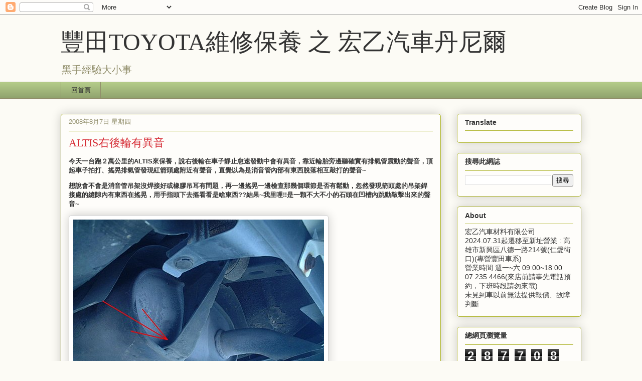

--- FILE ---
content_type: text/html; charset=UTF-8
request_url: https://063.toyotacar.tw/2008/08/altis.html
body_size: 16201
content:
<!DOCTYPE html>
<html class='v2' dir='ltr' lang='zh-TW'>
<head>
<link href='https://www.blogger.com/static/v1/widgets/335934321-css_bundle_v2.css' rel='stylesheet' type='text/css'/>
<meta content='width=1100' name='viewport'/>
<meta content='text/html; charset=UTF-8' http-equiv='Content-Type'/>
<meta content='blogger' name='generator'/>
<link href="https://063.toyotacar.tw/favicon.ico" rel='icon' type='image/x-icon' />
<link href="https://063.toyotacar.tw/2008/08/altis.html" rel='canonical' />
<link rel="alternate" type="application/atom+xml" title="豐田TOYOTA維修保養 之 宏乙汽車丹尼爾 - Atom" href="https://063.toyotacar.tw/feeds/posts/default" />
<link rel="alternate" type="application/rss+xml" title="豐田TOYOTA維修保養 之 宏乙汽車丹尼爾 - RSS" href="https://063.toyotacar.tw/feeds/posts/default?alt=rss" />
<link rel="service.post" type="application/atom+xml" title="豐田TOYOTA維修保養 之 宏乙汽車丹尼爾 - Atom" href="https://www.blogger.com/feeds/1303449794229163812/posts/default" />

<link rel="alternate" type="application/atom+xml" title="豐田TOYOTA維修保養 之 宏乙汽車丹尼爾 - Atom" href="https://063.toyotacar.tw/feeds/5226388309257916989/comments/default" />
<!--Can't find substitution for tag [blog.ieCssRetrofitLinks]-->
<link href='https://blogger.googleusercontent.com/img/b/R29vZ2xl/AVvXsEgZyfa3q1oTvWZGpovPmA75pDSCykZxYJ_0WjpQGLR9rX06kSsCZw7mc9Zk0raHQAbg_B3hla_xu7T0gEv5pgdqg865XJR7zDxrfRZGp3-Gr0oS4qR-etY14zf7-wL7AR2oiQe1GAM-rJo/s1600/6B1LABe_S4utfsNUdEpAbg.jpg' rel='image_src'/>
<meta content='http://063.toyotacar.tw/2008/08/altis.html' property='og:url'/>
<meta content='ALTIS右後輪有異音' property='og:title'/>
<meta content='今天一台跑２萬公里的ALTIS來保養，說右後輪在車子靜止怠速發動中會有異音，靠近輪胎旁邊聽確實有排氣管震動的聲音，頂起車子拍打、搖晃排氣管發現紅箭頭處附近有聲音，直覺以為是消音管內部有東西脫落相互敲打的聲音~ 想說會不會是消音管吊架沒焊接好或橡膠吊耳有問題，再一邊搖晃一邊檢查那幾...' property='og:description'/>
<meta content='https://blogger.googleusercontent.com/img/b/R29vZ2xl/AVvXsEgZyfa3q1oTvWZGpovPmA75pDSCykZxYJ_0WjpQGLR9rX06kSsCZw7mc9Zk0raHQAbg_B3hla_xu7T0gEv5pgdqg865XJR7zDxrfRZGp3-Gr0oS4qR-etY14zf7-wL7AR2oiQe1GAM-rJo/w1200-h630-p-k-no-nu/6B1LABe_S4utfsNUdEpAbg.jpg' property='og:image'/>
<title>豐田TOYOTA維修保養 之 宏乙汽車丹尼爾: ALTIS右後輪有異音</title>
<style id='page-skin-1' type='text/css'><!--
/*
-----------------------------------------------
Blogger Template Style
Name:     Awesome Inc.
Designer: Tina Chen
URL:      tinachen.org
----------------------------------------------- */
/* Content
----------------------------------------------- */
body {
font: normal normal 13px Arial, Tahoma, Helvetica, FreeSans, sans-serif;
color: #333333;
background: #fcfbf5 none repeat scroll top left;
}
html body .content-outer {
min-width: 0;
max-width: 100%;
width: 100%;
}
a:link {
text-decoration: none;
color: #d52a33;
}
a:visited {
text-decoration: none;
color: #7d181e;
}
a:hover {
text-decoration: underline;
color: #d52a33;
}
.body-fauxcolumn-outer .cap-top {
position: absolute;
z-index: 1;
height: 276px;
width: 100%;
background: transparent none repeat-x scroll top left;
_background-image: none;
}
/* Columns
----------------------------------------------- */
.content-inner {
padding: 0;
}
.header-inner .section {
margin: 0 16px;
}
.tabs-inner .section {
margin: 0 16px;
}
.main-inner {
padding-top: 30px;
}
.main-inner .column-center-inner,
.main-inner .column-left-inner,
.main-inner .column-right-inner {
padding: 0 5px;
}
*+html body .main-inner .column-center-inner {
margin-top: -30px;
}
#layout .main-inner .column-center-inner {
margin-top: 0;
}
/* Header
----------------------------------------------- */
.header-outer {
margin: 0 0 0 0;
background: transparent none repeat scroll 0 0;
}
.Header h1 {
font: normal normal 48px Georgia, Utopia, 'Palatino Linotype', Palatino, serif;
color: #333333;
text-shadow: 0 0 -1px #000000;
}
.Header h1 a {
color: #333333;
}
.Header .description {
font: normal normal 20px Georgia, Utopia, 'Palatino Linotype', Palatino, serif;
color: #908d6a;
}
.header-inner .Header .titlewrapper,
.header-inner .Header .descriptionwrapper {
padding-left: 0;
padding-right: 0;
margin-bottom: 0;
}
.header-inner .Header .titlewrapper {
padding-top: 22px;
}
/* Tabs
----------------------------------------------- */
.tabs-outer {
overflow: hidden;
position: relative;
background: #b3ca88 url(//www.blogblog.com/1kt/awesomeinc/tabs_gradient_light.png) repeat scroll 0 0;
}
#layout .tabs-outer {
overflow: visible;
}
.tabs-cap-top, .tabs-cap-bottom {
position: absolute;
width: 100%;
border-top: 1px solid #908d6a;
}
.tabs-cap-bottom {
bottom: 0;
}
.tabs-inner .widget li a {
display: inline-block;
margin: 0;
padding: .6em 1.5em;
font: normal normal 13px Arial, Tahoma, Helvetica, FreeSans, sans-serif;
color: #333333;
border-top: 1px solid #908d6a;
border-bottom: 1px solid #908d6a;
border-left: 1px solid #908d6a;
height: 16px;
line-height: 16px;
}
.tabs-inner .widget li:last-child a {
border-right: 1px solid #908d6a;
}
.tabs-inner .widget li.selected a, .tabs-inner .widget li a:hover {
background: #63704b url(//www.blogblog.com/1kt/awesomeinc/tabs_gradient_light.png) repeat-x scroll 0 -100px;
color: #ffffff;
}
/* Headings
----------------------------------------------- */
h2 {
font: normal bold 14px Arial, Tahoma, Helvetica, FreeSans, sans-serif;
color: #333333;
}
/* Widgets
----------------------------------------------- */
.main-inner .section {
margin: 0 27px;
padding: 0;
}
.main-inner .column-left-outer,
.main-inner .column-right-outer {
margin-top: 0;
}
#layout .main-inner .column-left-outer,
#layout .main-inner .column-right-outer {
margin-top: 0;
}
.main-inner .column-left-inner,
.main-inner .column-right-inner {
background: transparent none repeat 0 0;
-moz-box-shadow: 0 0 0 rgba(0, 0, 0, .2);
-webkit-box-shadow: 0 0 0 rgba(0, 0, 0, .2);
-goog-ms-box-shadow: 0 0 0 rgba(0, 0, 0, .2);
box-shadow: 0 0 0 rgba(0, 0, 0, .2);
-moz-border-radius: 5px;
-webkit-border-radius: 5px;
-goog-ms-border-radius: 5px;
border-radius: 5px;
}
#layout .main-inner .column-left-inner,
#layout .main-inner .column-right-inner {
margin-top: 0;
}
.sidebar .widget {
font: normal normal 14px Arial, Tahoma, Helvetica, FreeSans, sans-serif;
color: #333333;
}
.sidebar .widget a:link {
color: #d52a33;
}
.sidebar .widget a:visited {
color: #7d181e;
}
.sidebar .widget a:hover {
color: #d52a33;
}
.sidebar .widget h2 {
text-shadow: 0 0 -1px #000000;
}
.main-inner .widget {
background-color: #fefdfa;
border: 1px solid #aab123;
padding: 0 15px 15px;
margin: 20px -16px;
-moz-box-shadow: 0 0 20px rgba(0, 0, 0, .2);
-webkit-box-shadow: 0 0 20px rgba(0, 0, 0, .2);
-goog-ms-box-shadow: 0 0 20px rgba(0, 0, 0, .2);
box-shadow: 0 0 20px rgba(0, 0, 0, .2);
-moz-border-radius: 5px;
-webkit-border-radius: 5px;
-goog-ms-border-radius: 5px;
border-radius: 5px;
}
.main-inner .widget h2 {
margin: 0 -0;
padding: .6em 0 .5em;
border-bottom: 1px solid transparent;
}
.footer-inner .widget h2 {
padding: 0 0 .4em;
border-bottom: 1px solid transparent;
}
.main-inner .widget h2 + div, .footer-inner .widget h2 + div {
border-top: 1px solid #aab123;
padding-top: 8px;
}
.main-inner .widget .widget-content {
margin: 0 -0;
padding: 7px 0 0;
}
.main-inner .widget ul, .main-inner .widget #ArchiveList ul.flat {
margin: -8px -15px 0;
padding: 0;
list-style: none;
}
.main-inner .widget #ArchiveList {
margin: -8px 0 0;
}
.main-inner .widget ul li, .main-inner .widget #ArchiveList ul.flat li {
padding: .5em 15px;
text-indent: 0;
color: #666666;
border-top: 0 solid #aab123;
border-bottom: 1px solid transparent;
}
.main-inner .widget #ArchiveList ul li {
padding-top: .25em;
padding-bottom: .25em;
}
.main-inner .widget ul li:first-child, .main-inner .widget #ArchiveList ul.flat li:first-child {
border-top: none;
}
.main-inner .widget ul li:last-child, .main-inner .widget #ArchiveList ul.flat li:last-child {
border-bottom: none;
}
.post-body {
position: relative;
}
.main-inner .widget .post-body ul {
padding: 0 2.5em;
margin: .5em 0;
list-style: disc;
}
.main-inner .widget .post-body ul li {
padding: 0.25em 0;
margin-bottom: .25em;
color: #333333;
border: none;
}
.footer-inner .widget ul {
padding: 0;
list-style: none;
}
.widget .zippy {
color: #666666;
}
/* Posts
----------------------------------------------- */
body .main-inner .Blog {
padding: 0;
margin-bottom: 1em;
background-color: transparent;
border: none;
-moz-box-shadow: 0 0 0 rgba(0, 0, 0, 0);
-webkit-box-shadow: 0 0 0 rgba(0, 0, 0, 0);
-goog-ms-box-shadow: 0 0 0 rgba(0, 0, 0, 0);
box-shadow: 0 0 0 rgba(0, 0, 0, 0);
}
.main-inner .section:last-child .Blog:last-child {
padding: 0;
margin-bottom: 1em;
}
.main-inner .widget h2.date-header {
margin: 0 -15px 1px;
padding: 0 0 0 0;
font: normal normal 13px Arial, Tahoma, Helvetica, FreeSans, sans-serif;
color: #908d6a;
background: transparent none no-repeat scroll top left;
border-top: 0 solid #aab123;
border-bottom: 1px solid transparent;
-moz-border-radius-topleft: 0;
-moz-border-radius-topright: 0;
-webkit-border-top-left-radius: 0;
-webkit-border-top-right-radius: 0;
border-top-left-radius: 0;
border-top-right-radius: 0;
position: static;
bottom: 100%;
right: 15px;
text-shadow: 0 0 -1px #000000;
}
.main-inner .widget h2.date-header span {
font: normal normal 13px Arial, Tahoma, Helvetica, FreeSans, sans-serif;
display: block;
padding: .5em 15px;
border-left: 0 solid #aab123;
border-right: 0 solid #aab123;
}
.date-outer {
position: relative;
margin: 30px 0 20px;
padding: 0 15px;
background-color: #fefdfa;
border: 1px solid #aab123;
-moz-box-shadow: 0 0 20px rgba(0, 0, 0, .2);
-webkit-box-shadow: 0 0 20px rgba(0, 0, 0, .2);
-goog-ms-box-shadow: 0 0 20px rgba(0, 0, 0, .2);
box-shadow: 0 0 20px rgba(0, 0, 0, .2);
-moz-border-radius: 5px;
-webkit-border-radius: 5px;
-goog-ms-border-radius: 5px;
border-radius: 5px;
}
.date-outer:first-child {
margin-top: 0;
}
.date-outer:last-child {
margin-bottom: 20px;
-moz-border-radius-bottomleft: 5px;
-moz-border-radius-bottomright: 5px;
-webkit-border-bottom-left-radius: 5px;
-webkit-border-bottom-right-radius: 5px;
-goog-ms-border-bottom-left-radius: 5px;
-goog-ms-border-bottom-right-radius: 5px;
border-bottom-left-radius: 5px;
border-bottom-right-radius: 5px;
}
.date-posts {
margin: 0 -0;
padding: 0 0;
clear: both;
}
.post-outer, .inline-ad {
border-top: 1px solid #aab123;
margin: 0 -0;
padding: 15px 0;
}
.post-outer {
padding-bottom: 10px;
}
.post-outer:first-child {
padding-top: 0;
border-top: none;
}
.post-outer:last-child, .inline-ad:last-child {
border-bottom: none;
}
.post-body {
position: relative;
}
.post-body img {
padding: 8px;
background: #ffffff;
border: 1px solid #cccccc;
-moz-box-shadow: 0 0 20px rgba(0, 0, 0, .2);
-webkit-box-shadow: 0 0 20px rgba(0, 0, 0, .2);
box-shadow: 0 0 20px rgba(0, 0, 0, .2);
-moz-border-radius: 5px;
-webkit-border-radius: 5px;
border-radius: 5px;
}
h3.post-title, h4 {
font: normal normal 22px Georgia, Utopia, 'Palatino Linotype', Palatino, serif;
color: #d52a33;
}
h3.post-title a {
font: normal normal 22px Georgia, Utopia, 'Palatino Linotype', Palatino, serif;
color: #d52a33;
}
h3.post-title a:hover {
color: #d52a33;
text-decoration: underline;
}
.post-header {
margin: 0 0 1em;
}
.post-body {
line-height: 1.4;
}
.post-outer h2 {
color: #333333;
}
.post-footer {
margin: 1.5em 0 0;
}
#blog-pager {
padding: 15px;
font-size: 120%;
background-color: #fefdfa;
border: 1px solid #aab123;
-moz-box-shadow: 0 0 20px rgba(0, 0, 0, .2);
-webkit-box-shadow: 0 0 20px rgba(0, 0, 0, .2);
-goog-ms-box-shadow: 0 0 20px rgba(0, 0, 0, .2);
box-shadow: 0 0 20px rgba(0, 0, 0, .2);
-moz-border-radius: 5px;
-webkit-border-radius: 5px;
-goog-ms-border-radius: 5px;
border-radius: 5px;
-moz-border-radius-topleft: 5px;
-moz-border-radius-topright: 5px;
-webkit-border-top-left-radius: 5px;
-webkit-border-top-right-radius: 5px;
-goog-ms-border-top-left-radius: 5px;
-goog-ms-border-top-right-radius: 5px;
border-top-left-radius: 5px;
border-top-right-radius-topright: 5px;
margin-top: 1em;
}
.blog-feeds, .post-feeds {
margin: 1em 0;
text-align: center;
color: #333333;
}
.blog-feeds a, .post-feeds a {
color: #d52a33;
}
.blog-feeds a:visited, .post-feeds a:visited {
color: #7d181e;
}
.blog-feeds a:hover, .post-feeds a:hover {
color: #d52a33;
}
.post-outer .comments {
margin-top: 2em;
}
/* Comments
----------------------------------------------- */
.comments .comments-content .icon.blog-author {
background-repeat: no-repeat;
background-image: url([data-uri]);
}
.comments .comments-content .loadmore a {
border-top: 1px solid #908d6a;
border-bottom: 1px solid #908d6a;
}
.comments .continue {
border-top: 2px solid #908d6a;
}
/* Footer
----------------------------------------------- */
.footer-outer {
margin: -20px 0 -1px;
padding: 20px 0 0;
color: #333333;
overflow: hidden;
}
.footer-fauxborder-left {
border-top: 1px solid #aab123;
background: #fefdfa none repeat scroll 0 0;
-moz-box-shadow: 0 0 20px rgba(0, 0, 0, .2);
-webkit-box-shadow: 0 0 20px rgba(0, 0, 0, .2);
-goog-ms-box-shadow: 0 0 20px rgba(0, 0, 0, .2);
box-shadow: 0 0 20px rgba(0, 0, 0, .2);
margin: 0 -20px;
}
/* Mobile
----------------------------------------------- */
body.mobile {
background-size: auto;
}
.mobile .body-fauxcolumn-outer {
background: transparent none repeat scroll top left;
}
*+html body.mobile .main-inner .column-center-inner {
margin-top: 0;
}
.mobile .main-inner .widget {
padding: 0 0 15px;
}
.mobile .main-inner .widget h2 + div,
.mobile .footer-inner .widget h2 + div {
border-top: none;
padding-top: 0;
}
.mobile .footer-inner .widget h2 {
padding: 0.5em 0;
border-bottom: none;
}
.mobile .main-inner .widget .widget-content {
margin: 0;
padding: 7px 0 0;
}
.mobile .main-inner .widget ul,
.mobile .main-inner .widget #ArchiveList ul.flat {
margin: 0 -15px 0;
}
.mobile .main-inner .widget h2.date-header {
right: 0;
}
.mobile .date-header span {
padding: 0.4em 0;
}
.mobile .date-outer:first-child {
margin-bottom: 0;
border: 1px solid #aab123;
-moz-border-radius-topleft: 5px;
-moz-border-radius-topright: 5px;
-webkit-border-top-left-radius: 5px;
-webkit-border-top-right-radius: 5px;
-goog-ms-border-top-left-radius: 5px;
-goog-ms-border-top-right-radius: 5px;
border-top-left-radius: 5px;
border-top-right-radius: 5px;
}
.mobile .date-outer {
border-color: #aab123;
border-width: 0 1px 1px;
}
.mobile .date-outer:last-child {
margin-bottom: 0;
}
.mobile .main-inner {
padding: 0;
}
.mobile .header-inner .section {
margin: 0;
}
.mobile .post-outer, .mobile .inline-ad {
padding: 5px 0;
}
.mobile .tabs-inner .section {
margin: 0 10px;
}
.mobile .main-inner .widget h2 {
margin: 0;
padding: 0;
}
.mobile .main-inner .widget h2.date-header span {
padding: 0;
}
.mobile .main-inner .widget .widget-content {
margin: 0;
padding: 7px 0 0;
}
.mobile #blog-pager {
border: 1px solid transparent;
background: #fefdfa none repeat scroll 0 0;
}
.mobile .main-inner .column-left-inner,
.mobile .main-inner .column-right-inner {
background: transparent none repeat 0 0;
-moz-box-shadow: none;
-webkit-box-shadow: none;
-goog-ms-box-shadow: none;
box-shadow: none;
}
.mobile .date-posts {
margin: 0;
padding: 0;
}
.mobile .footer-fauxborder-left {
margin: 0;
border-top: inherit;
}
.mobile .main-inner .section:last-child .Blog:last-child {
margin-bottom: 0;
}
.mobile-index-contents {
color: #333333;
}
.mobile .mobile-link-button {
background: #d52a33 url(//www.blogblog.com/1kt/awesomeinc/tabs_gradient_light.png) repeat scroll 0 0;
}
.mobile-link-button a:link, .mobile-link-button a:visited {
color: #ffffff;
}
.mobile .tabs-inner .PageList .widget-content {
background: transparent;
border-top: 1px solid;
border-color: #908d6a;
color: #333333;
}
.mobile .tabs-inner .PageList .widget-content .pagelist-arrow {
border-left: 1px solid #908d6a;
}

--></style>
<style id='template-skin-1' type='text/css'><!--
body {
min-width: 1070px;
}
.content-outer, .content-fauxcolumn-outer, .region-inner {
min-width: 1070px;
max-width: 1070px;
_width: 1070px;
}
.main-inner .columns {
padding-left: 0;
padding-right: 280px;
}
.main-inner .fauxcolumn-center-outer {
left: 0;
right: 280px;
/* IE6 does not respect left and right together */
_width: expression(this.parentNode.offsetWidth -
parseInt("0") -
parseInt("280px") + 'px');
}
.main-inner .fauxcolumn-left-outer {
width: 0;
}
.main-inner .fauxcolumn-right-outer {
width: 280px;
}
.main-inner .column-left-outer {
width: 0;
right: 100%;
margin-left: -0;
}
.main-inner .column-right-outer {
width: 280px;
margin-right: -280px;
}
#layout {
min-width: 0;
}
#layout .content-outer {
min-width: 0;
width: 800px;
}
#layout .region-inner {
min-width: 0;
width: auto;
}
body#layout div.add_widget {
padding: 8px;
}
body#layout div.add_widget a {
margin-left: 32px;
}
--></style>
<link href='https://www.blogger.com/dyn-css/authorization.css?targetBlogID=1303449794229163812&amp;zx=1ea4f193-31dc-4b1c-9027-13eb79c66180' media='none' onload='if(media!=&#39;all&#39;)media=&#39;all&#39;' rel='stylesheet'/><noscript><link href='https://www.blogger.com/dyn-css/authorization.css?targetBlogID=1303449794229163812&amp;zx=1ea4f193-31dc-4b1c-9027-13eb79c66180' rel='stylesheet'/></noscript>
<meta name='google-adsense-platform-account' content='ca-host-pub-1556223355139109'/>
<meta name='google-adsense-platform-domain' content='blogspot.com'/>

<!-- data-ad-client=ca-pub-4108490723688490 -->

</head>
<body class='loading variant-renewable'>
<div class='navbar section' id='navbar' name='導覽列'><div class='widget Navbar' data-version='1' id='Navbar1'><script type="text/javascript">
    function setAttributeOnload(object, attribute, val) {
      if(window.addEventListener) {
        window.addEventListener('load',
          function(){ object[attribute] = val; }, false);
      } else {
        window.attachEvent('onload', function(){ object[attribute] = val; });
      }
    }
  </script>
<div id="navbar-iframe-container"></div>
<script type="text/javascript" src="https://apis.google.com/js/platform.js"></script>
<script type="text/javascript">
      gapi.load("gapi.iframes:gapi.iframes.style.bubble", function() {
        if (gapi.iframes && gapi.iframes.getContext) {
          gapi.iframes.getContext().openChild({
              url: 'https://www.blogger.com/navbar/1303449794229163812?po\x3d5226388309257916989\x26origin\x3dhttp://063.toyotacar.tw',
              where: document.getElementById("navbar-iframe-container"),
              id: "navbar-iframe"
          });
        }
      });
    </script><script type="text/javascript">
(function() {
var script = document.createElement('script');
script.type = 'text/javascript';
script.src = '//pagead2.googlesyndication.com/pagead/js/google_top_exp.js';
var head = document.getElementsByTagName('head')[0];
if (head) {
head.appendChild(script);
}})();
</script>
</div></div>
<div class='body-fauxcolumns'>
<div class='fauxcolumn-outer body-fauxcolumn-outer'>
<div class='cap-top'>
<div class='cap-left'></div>
<div class='cap-right'></div>
</div>
<div class='fauxborder-left'>
<div class='fauxborder-right'></div>
<div class='fauxcolumn-inner'>
</div>
</div>
<div class='cap-bottom'>
<div class='cap-left'></div>
<div class='cap-right'></div>
</div>
</div>
</div>
<div class='content'>
<div class='content-fauxcolumns'>
<div class='fauxcolumn-outer content-fauxcolumn-outer'>
<div class='cap-top'>
<div class='cap-left'></div>
<div class='cap-right'></div>
</div>
<div class='fauxborder-left'>
<div class='fauxborder-right'></div>
<div class='fauxcolumn-inner'>
</div>
</div>
<div class='cap-bottom'>
<div class='cap-left'></div>
<div class='cap-right'></div>
</div>
</div>
</div>
<div class='content-outer'>
<div class='content-cap-top cap-top'>
<div class='cap-left'></div>
<div class='cap-right'></div>
</div>
<div class='fauxborder-left content-fauxborder-left'>
<div class='fauxborder-right content-fauxborder-right'></div>
<div class='content-inner'>
<header>
<div class='header-outer'>
<div class='header-cap-top cap-top'>
<div class='cap-left'></div>
<div class='cap-right'></div>
</div>
<div class='fauxborder-left header-fauxborder-left'>
<div class='fauxborder-right header-fauxborder-right'></div>
<div class='region-inner header-inner'>
<div class='header section' id='header' name='標頭'><div class='widget Header' data-version='1' id='Header1'>
<div id='header-inner'>
<div class='titlewrapper'>
<h1 class='title'>
<a href="https://063.toyotacar.tw/">
豐田TOYOTA維修保養 之 宏乙汽車丹尼爾
</a>
</h1>
</div>
<div class='descriptionwrapper'>
<p class='description'><span>黑手經驗大小事</span></p>
</div>
</div>
</div></div>
</div>
</div>
<div class='header-cap-bottom cap-bottom'>
<div class='cap-left'></div>
<div class='cap-right'></div>
</div>
</div>
</header>
<div class='tabs-outer'>
<div class='tabs-cap-top cap-top'>
<div class='cap-left'></div>
<div class='cap-right'></div>
</div>
<div class='fauxborder-left tabs-fauxborder-left'>
<div class='fauxborder-right tabs-fauxborder-right'></div>
<div class='region-inner tabs-inner'>
<div class='tabs section' id='crosscol' name='跨欄區'><div class='widget PageList' data-version='1' id='PageList1'>
<h2>Pages</h2>
<div class='widget-content'>
<ul>
<li>
<a href="https://063.toyotacar.tw/">回首頁</a>
</li>
</ul>
<div class='clear'></div>
</div>
</div></div>
<div class='tabs no-items section' id='crosscol-overflow' name='Cross-Column 2'></div>
</div>
</div>
<div class='tabs-cap-bottom cap-bottom'>
<div class='cap-left'></div>
<div class='cap-right'></div>
</div>
</div>
<div class='main-outer'>
<div class='main-cap-top cap-top'>
<div class='cap-left'></div>
<div class='cap-right'></div>
</div>
<div class='fauxborder-left main-fauxborder-left'>
<div class='fauxborder-right main-fauxborder-right'></div>
<div class='region-inner main-inner'>
<div class='columns fauxcolumns'>
<div class='fauxcolumn-outer fauxcolumn-center-outer'>
<div class='cap-top'>
<div class='cap-left'></div>
<div class='cap-right'></div>
</div>
<div class='fauxborder-left'>
<div class='fauxborder-right'></div>
<div class='fauxcolumn-inner'>
</div>
</div>
<div class='cap-bottom'>
<div class='cap-left'></div>
<div class='cap-right'></div>
</div>
</div>
<div class='fauxcolumn-outer fauxcolumn-left-outer'>
<div class='cap-top'>
<div class='cap-left'></div>
<div class='cap-right'></div>
</div>
<div class='fauxborder-left'>
<div class='fauxborder-right'></div>
<div class='fauxcolumn-inner'>
</div>
</div>
<div class='cap-bottom'>
<div class='cap-left'></div>
<div class='cap-right'></div>
</div>
</div>
<div class='fauxcolumn-outer fauxcolumn-right-outer'>
<div class='cap-top'>
<div class='cap-left'></div>
<div class='cap-right'></div>
</div>
<div class='fauxborder-left'>
<div class='fauxborder-right'></div>
<div class='fauxcolumn-inner'>
</div>
</div>
<div class='cap-bottom'>
<div class='cap-left'></div>
<div class='cap-right'></div>
</div>
</div>
<!-- corrects IE6 width calculation -->
<div class='columns-inner'>
<div class='column-center-outer'>
<div class='column-center-inner'>
<div class='main section' id='main' name='主版面'><div class='widget Blog' data-version='1' id='Blog1'>
<div class='blog-posts hfeed'>

          <div class="date-outer">
        
<h2 class='date-header'><span>2008年8月7日 星期四</span></h2>

          <div class="date-posts">
        
<div class='post-outer'>
<div class='post hentry uncustomized-post-template' itemprop='blogPost' itemscope='itemscope' itemtype='http://schema.org/BlogPosting'>
<meta content='https://blogger.googleusercontent.com/img/b/R29vZ2xl/AVvXsEgZyfa3q1oTvWZGpovPmA75pDSCykZxYJ_0WjpQGLR9rX06kSsCZw7mc9Zk0raHQAbg_B3hla_xu7T0gEv5pgdqg865XJR7zDxrfRZGp3-Gr0oS4qR-etY14zf7-wL7AR2oiQe1GAM-rJo/s1600/6B1LABe_S4utfsNUdEpAbg.jpg' itemprop='image_url'/>
<meta content='1303449794229163812' itemprop='blogId'/>
<meta content='5226388309257916989' itemprop='postId'/>
<a name='5226388309257916989'></a>
<h3 class='post-title entry-title' itemprop='name'>
ALTIS右後輪有異音
</h3>
<div class='post-header'>
<div class='post-header-line-1'></div>
</div>
<div class='post-body entry-content' id='post-body-5226388309257916989' itemprop='description articleBody'>
<p><strong>今天一台跑２萬公里的ALTIS來保養&#65292;說右後輪在車子靜止怠速發動中會有異音&#65292;靠近輪胎旁邊聽確實有排氣管震動的聲音&#65292;頂起車子拍打&#12289;搖晃排氣管發現紅箭頭處附近有聲音&#65292;直覺以為是消音管內部有東西脫落相互敲打的聲音~</strong></p><p><strong>想說會不會是消音管吊架沒焊接好或橡膠吊耳有問題&#65292;再一邊搖晃一邊檢查那幾個環節是否有鬆動&#65292;忽然發現箭頭處的吊架銲接處的縫隙內有東西在搖晃&#65292;用手指頭下去摳看看是啥東西??結果~我里哩!!是一顆不大不小的石頭在凹槽內跳動敲擊出來的聲音~</strong></p><p><strong><img src="https://blogger.googleusercontent.com/img/b/R29vZ2xl/AVvXsEgZyfa3q1oTvWZGpovPmA75pDSCykZxYJ_0WjpQGLR9rX06kSsCZw7mc9Zk0raHQAbg_B3hla_xu7T0gEv5pgdqg865XJR7zDxrfRZGp3-Gr0oS4qR-etY14zf7-wL7AR2oiQe1GAM-rJo/s1600/6B1LABe_S4utfsNUdEpAbg.jpg"></strong></p><p><strong>就是這顆石頭讓車主煩惱許久&#12289;找不出原因的金屬敲擊聲~有時非人為因素與機械故障的異音都不能以常理下去判斷故障&#65292;而且答案還會令人啼笑皆非~故事講解起來很簡單&#65292;但尋找的過程不一定簡單!!<img src="https://blogger.googleusercontent.com/img/b/R29vZ2xl/AVvXsEgeoQ2I_wXi0T3uQfSG5HMN4lt67UYUs8rHNW39HEgaK6ueb8HTZvL7lEOc3KkC-761sINFlHWt4pET584oL9MgYkj5J7VU0DIpMvNqZuyeZyQt6nmPh_HKLsazw71vjXMz0EvHFZvds3E/s1600/33.gif"></strong></p><p><br><strong><img src="https://blogger.googleusercontent.com/img/b/R29vZ2xl/AVvXsEicK6LVjOgy6o4BiU0-urS8J-ZHlXDbwEJLacRaU4tx6oVPnMdA-DYfIL0u5lP6wIEV8zXnu4wjl0pC3q1b3ptiWqHdHgpChTC2tX69LwwCvvkBEfNh8E_YXM27TE8QiExmFtNw8nLi-UM/s1600/WGrD.LeF2YMEQlxpfkLYDQ.jpg"></strong></p><p><strong>有認識ALTIS車主的人給他來個小小的惡作劇&#65292;嚇一嚇他也蠻好玩的~雖然愚人節過了<img src="https://blogger.googleusercontent.com/img/b/R29vZ2xl/AVvXsEivqbSlm9iwKH4ysP4dlt18LIMaJXwMlgabOb8kL_ir6iQBNNmCRTpOSkGAOZqJPOnLwbBNMtWGIWc1YvVA_Ysk4lJqpV38Pwm199rjdVR6p8GF7mQswQlCeWBvLrNBTmZAJx_279q8IRQ/s1600/16.gif"></strong></p><strong><p><a href="http://creativecommons.org/licenses/by-nc-nd/2.5/tw/"><img alt="" src="https://blogger.googleusercontent.com/img/b/R29vZ2xl/AVvXsEhIJpFMQArPDZRS83C14EnPOh_0GV_D2dsc6IvBauSYzxzoeauCjFYp6T5oaQvrH-uMAsrcjpNcv1h4OTH0lwiXsNa0N4hn2XmZSrRiqKrHFi9UyQoHclE5b0F1OjSIje2MmKrJ_vogwGQ/s1600/88x31.png" style="BORDER-RIGHT-WIDTH:0px;BORDER-TOP-WIDTH:0px;BORDER-BOTTOM-WIDTH:0px;BORDER-LEFT-WIDTH:0px;"><font color="#944547"> </font></a><br>本 著作 係採用 <a href="http://creativecommons.org/licenses/by-nc-nd/2.5/tw/"><font color="#944547">創用 CC 姓名標示-非商業性-禁止改作 2.5 台灣 授權條款</font></a>授權. </p><p><strong><font color="#ff0000">若想使用或複製本篇文章與圖片&#65292;請取得當事人的同意與授權&#65292;使用時註明作者與出處&#65292;以免觸法~</font></strong></p><p>2010.02.01起遷移至新址營業 : <a class="smaplink" href="http://tw.rd.yahoo.com/referurl/blog/article/maps/*http://tw.maps.yahoo.com/?ei=utf8&amp;addr=%E9%AB%98%E9%9B%84%E5%B8%82%E4%B8%83%E8%B3%A2%E4%B8%80%E8%B7%AF118%E8%99%9F" target="_blank" title="前往地圖"><font color="#944547"><span>高</span>雄市七賢一路118號<img src="https://blogger.googleusercontent.com/img/b/R29vZ2xl/AVvXsEjvXoT9caG82gOgT0ckLccYtvH6D0dRiWuIwRhZs2zq-kgjPcbLfT19fY8DJ2XIXgidPpx87ktly4_UNcTRyngiw1LKzsa20cc3eyP4M9LNPw_9BWzWVn-lxf0SDq3QGv30IPCcGNT9EY0/s1600/map_texticon.gif"></font></a></p><p>TEL:07 2354466&#12289;07 2221488 (請於營業時間內撥電話預約&#65292;下班休息時間拜託別打&#65292;謝謝!!)&#160;<br><br>營業時間 : 週一~六&#65307;09:00~18:00&#160;<br></p></strong><!--social sharing start--><!--Social sharing end-->
<div style='clear: both;'></div>
</div>
<div class='post-footer'>
<div class='post-footer-line post-footer-line-1'>
<span class='post-author vcard'>
張貼者&#65306;
<span class='fn' itemprop='author' itemscope='itemscope' itemtype='http://schema.org/Person'>
<meta content='https://www.blogger.com/profile/12115883859457311858' itemprop='url'/>
<a class='g-profile' href='https://www.blogger.com/profile/12115883859457311858' rel='author' title='author profile'>
<span itemprop='name'>Jesse Lin</span>
</a>
</span>
</span>
<span class='post-timestamp'>
於
<meta content='http://063.toyotacar.tw/2008/08/altis.html' itemprop='url'/>
<a class='timestamp-link' href="https://063.toyotacar.tw/2008/08/altis.html" rel='bookmark' title='permanent link'><abbr class='published' itemprop='datePublished' title='2008-08-07T15:18:00+08:00'>下午3:18</abbr></a>
</span>
<span class='post-comment-link'>
</span>
<span class='post-icons'>
<span class='item-control blog-admin pid-948023280'>
<a href='https://www.blogger.com/post-edit.g?blogID=1303449794229163812&postID=5226388309257916989&from=pencil' title='編輯文章'>
<img alt='' class='icon-action' height='18' src='https://resources.blogblog.com/img/icon18_edit_allbkg.gif' width='18'/>
</a>
</span>
</span>
<div class='post-share-buttons goog-inline-block'>
<a class='goog-inline-block share-button sb-email' href='https://www.blogger.com/share-post.g?blogID=1303449794229163812&postID=5226388309257916989&target=email' target='_blank' title='以電子郵件傳送這篇文章'><span class='share-button-link-text'>以電子郵件傳送這篇文章</span></a><a class='goog-inline-block share-button sb-blog' href='https://www.blogger.com/share-post.g?blogID=1303449794229163812&postID=5226388309257916989&target=blog' onclick='window.open(this.href, "_blank", "height=270,width=475"); return false;' target='_blank' title='BlogThis！'><span class='share-button-link-text'>BlogThis&#65281;</span></a><a class='goog-inline-block share-button sb-twitter' href='https://www.blogger.com/share-post.g?blogID=1303449794229163812&postID=5226388309257916989&target=twitter' target='_blank' title='分享至 X'><span class='share-button-link-text'>分享至 X</span></a><a class='goog-inline-block share-button sb-facebook' href='https://www.blogger.com/share-post.g?blogID=1303449794229163812&postID=5226388309257916989&target=facebook' onclick='window.open(this.href, "_blank", "height=430,width=640"); return false;' target='_blank' title='分享至 Facebook'><span class='share-button-link-text'>分享至 Facebook</span></a><a class='goog-inline-block share-button sb-pinterest' href='https://www.blogger.com/share-post.g?blogID=1303449794229163812&postID=5226388309257916989&target=pinterest' target='_blank' title='分享到 Pinterest'><span class='share-button-link-text'>分享到 Pinterest</span></a>
</div>
</div>
<div class='post-footer-line post-footer-line-2'>
<span class='post-labels'>
</span>
</div>
<div class='post-footer-line post-footer-line-3'>
<span class='post-location'>
</span>
</div>
</div>
</div>
<div class='comments' id='comments'>
<a name='comments'></a>
</div>
</div>
<div class='inline-ad'>
<script type="text/javascript"><!--
google_ad_client = "ca-pub-4108490723688490";
google_ad_host = "ca-host-pub-1556223355139109";
google_ad_host_channel = "L0007";
/* daniel063_main_Blog1_300x250_as */
google_ad_slot = "3716501906";
google_ad_width = 300;
google_ad_height = 250;
//-->
</script>
<script type="text/javascript" src="https://pagead2.googlesyndication.com/pagead/show_ads.js">
</script>
</div>

        </div></div>
      
</div>
<div class='blog-pager' id='blog-pager'>
<span id='blog-pager-newer-link'>
<a class='blog-pager-newer-link' href="https://063.toyotacar.tw/2008/08/wish.html" id='Blog1_blog-pager-newer-link' title='較新的文章'>較新的文章</a>
</span>
<span id='blog-pager-older-link'>
<a class='blog-pager-older-link' href="https://063.toyotacar.tw/2008/08/blog-post_5.html" id='Blog1_blog-pager-older-link' title='較舊的文章'>較舊的文章</a>
</span>
<a class='home-link' href="https://063.toyotacar.tw/">首頁</a>
</div>
<div class='clear'></div>
<div class='post-feeds'>
</div>
</div></div>
</div>
</div>
<div class='column-left-outer'>
<div class='column-left-inner'>
<aside>
</aside>
</div>
</div>
<div class='column-right-outer'>
<div class='column-right-inner'>
<aside>
<div class='sidebar section' id='sidebar-right-1'><div class='widget Translate' data-version='1' id='Translate1'>
<h2 class='title'>Translate</h2>
<div id='google_translate_element'></div>
<script>
    function googleTranslateElementInit() {
      new google.translate.TranslateElement({
        pageLanguage: 'zh',
        autoDisplay: 'true',
        layout: google.translate.TranslateElement.InlineLayout.SIMPLE
      }, 'google_translate_element');
    }
  </script>
<script src='//translate.google.com/translate_a/element.js?cb=googleTranslateElementInit'></script>
<div class='clear'></div>
</div><div class='widget BlogSearch' data-version='1' id='BlogSearch1'>
<h2 class='title'>搜尋此網誌</h2>
<div class='widget-content'>
<div id='BlogSearch1_form'>
<form action="https://063.toyotacar.tw/search" class='gsc-search-box' target='_top'>
<table cellpadding='0' cellspacing='0' class='gsc-search-box'>
<tbody>
<tr>
<td class='gsc-input'>
<input autocomplete='off' class='gsc-input' name='q' size='10' title='search' type='text' value=''/>
</td>
<td class='gsc-search-button'>
<input class='gsc-search-button' title='search' type='submit' value='搜尋'/>
</td>
</tr>
</tbody>
</table>
</form>
</div>
</div>
<div class='clear'></div>
</div><div class='widget HTML' data-version='1' id='HTML1'>
<h2 class='title'>About</h2>
<div class='widget-content'>
宏乙汽車材料有限公司<br />
2024.07.31起遷移至新址營業 : 高雄市新興區八德一路214號(仁愛街口)(專營豐田車系)<br />
營業時間 週一~六 09:00~18:00<br />
07 235 4466(來店前請事先電話預約&#65292;下班時段請勿來電)<br />
未見到車以前無法提供報價&#12289;故障判斷
</div>
<div class='clear'></div>
</div><div class='widget Stats' data-version='1' id='Stats1'>
<h2>總網頁瀏覽量</h2>
<div class='widget-content'>
<div id='Stats1_content' style='display: none;'>
<span class='counter-wrapper graph-counter-wrapper' id='Stats1_totalCount'>
</span>
<div class='clear'></div>
</div>
</div>
</div><div class='widget HTML' data-version='1' id='HTML3'>
<h2 class='title'>人客來坐坐</h2>
<div class='widget-content'>
<script id="_waukwe">var _wau = _wau || []; _wau.push(["classic", "utbw05dc833z", "kwe"]);
(function() {var s=document.createElement("script"); s.async=true;
s.src="http://widgets.amung.us/classic.js";
document.getElementsByTagName("head")[0].appendChild(s);
})();</script>
</div>
<div class='clear'></div>
</div><div class='widget Label' data-version='1' id='Label1'>
<h2>文章分類</h2>
<div class='widget-content list-label-widget-content'>
<ul>
<li>
<a dir='ltr' href="https://063.toyotacar.tw/search/label/%E5%B0%8F%E5%BA%97%E9%85%8D%E5%90%88%E5%BA%97%E5%AE%B6">小店配合店家</a>
<span dir='ltr'>(8)</span>
</li>
<li>
<a dir='ltr' href="https://063.toyotacar.tw/search/label/%E5%A4%A9%E6%89%8D%E4%BF%9D%E9%A4%8A%E5%BB%A0%E4%BA%82%E4%BA%82%E6%90%9E">天才保養廠亂亂搞</a>
<span dir='ltr'>(23)</span>
</li>
<li>
<a dir='ltr' href="https://063.toyotacar.tw/search/label/%E6%9C%AA%E5%88%86%E9%A1%9E%E8%B3%87%E6%96%99%E5%A4%BE">未分類資料夾</a>
<span dir='ltr'>(2)</span>
</li>
<li>
<a dir='ltr' href="https://063.toyotacar.tw/search/label/%E7%94%A8%E8%BB%8A%E4%BA%94%E5%9B%9B%E4%B8%89">用車五四三</a>
<span dir='ltr'>(77)</span>
</li>
<li>
<a dir='ltr' href="https://063.toyotacar.tw/search/label/%E7%94%A8%E8%BB%8A%E8%88%87%E6%94%B9%E8%A3%9D%E5%B8%B8%E8%AD%98">用車與改裝常識</a>
<span dir='ltr'>(18)</span>
</li>
<li>
<a dir='ltr' href="https://063.toyotacar.tw/search/label/%E5%90%8D%E5%8F%A4%E5%B1%8BTOYOTA%E6%9C%9D%E8%81%96%E4%B9%8B%E6%97%85">名古屋TOYOTA朝聖之旅</a>
<span dir='ltr'>(16)</span>
</li>
<li>
<a dir='ltr' href="https://063.toyotacar.tw/search/label/%E6%88%91%E5%AE%B6%E6%84%9B%E8%BB%8A">我家愛車</a>
<span dir='ltr'>(17)</span>
</li>
<li>
<a dir='ltr' href="https://063.toyotacar.tw/search/label/%E6%B1%BD%E8%BB%8A%E7%B6%AD%E4%BF%AE%E4%BF%9D%E9%A4%8A%E8%A7%80%E5%BF%B5-%E5%BC%95%E6%93%8E">汽車維修保養觀念-引擎</a>
<span dir='ltr'>(41)</span>
</li>
<li>
<a dir='ltr' href="https://063.toyotacar.tw/search/label/%E6%B1%BD%E8%BB%8A%E7%B6%AD%E4%BF%AE%E4%BF%9D%E9%A4%8A%E8%A7%80%E5%BF%B5-%E5%85%B6%E4%BB%96">汽車維修保養觀念-其他</a>
<span dir='ltr'>(18)</span>
</li>
<li>
<a dir='ltr' href="https://063.toyotacar.tw/search/label/%E6%B1%BD%E8%BB%8A%E7%B6%AD%E4%BF%AE%E4%BF%9D%E9%A4%8A%E8%A7%80%E5%BF%B5-%E5%BA%95%E7%9B%A4">汽車維修保養觀念-底盤</a>
<span dir='ltr'>(39)</span>
</li>
<li>
<a dir='ltr' href="https://063.toyotacar.tw/search/label/%E5%85%B6%E4%BB%96">其他</a>
<span dir='ltr'>(95)</span>
</li>
<li>
<a dir='ltr' href="https://063.toyotacar.tw/search/label/%E6%9D%B1%E4%BA%AC%E4%BA%94%E6%97%A5%E9%81%8A">東京五日遊</a>
<span dir='ltr'>(7)</span>
</li>
<li>
<a dir='ltr' href="https://063.toyotacar.tw/search/label/%E7%9F%A5%E8%AD%98%2B%E7%9A%84%E5%95%8F%E7%AD%94">知識+的問答</a>
<span dir='ltr'>(9)</span>
</li>
<li>
<a dir='ltr' href="https://063.toyotacar.tw/search/label/%E5%8E%9F%E5%BB%A0%E4%BA%82%E4%BA%82%E6%90%9E">原廠亂亂搞</a>
<span dir='ltr'>(28)</span>
</li>
<li>
<a dir='ltr' href="https://063.toyotacar.tw/search/label/%E6%97%85%E9%81%8A%E8%88%87%E7%94%9F%E6%B4%BB">旅遊與生活</a>
<span dir='ltr'>(26)</span>
</li>
<li>
<a dir='ltr' href="https://063.toyotacar.tw/search/label/%E7%89%B9%E6%AE%8A%E6%95%85%E9%9A%9C">特殊故障</a>
<span dir='ltr'>(49)</span>
</li>
<li>
<a dir='ltr' href="https://063.toyotacar.tw/search/label/%E5%89%AF%E5%BB%A0%E7%91%95%E7%96%B5%E5%93%81">副廠瑕疵品</a>
<span dir='ltr'>(14)</span>
</li>
<li>
<a dir='ltr' href="https://063.toyotacar.tw/search/label/%E6%96%B0%E8%BB%8A%E7%A7%91%E6%8A%80">新車科技</a>
<span dir='ltr'>(16)</span>
</li>
<li>
<a dir='ltr' href="https://063.toyotacar.tw/search/label/%E6%96%B0%E7%94%A2%E5%93%81%E4%BB%8B%E7%B4%B9">新產品介紹</a>
<span dir='ltr'>(24)</span>
</li>
<li>
<a dir='ltr' href="https://063.toyotacar.tw/search/label/%E8%87%89%E6%9B%B8%E7%B6%B2%E8%AA%8C">臉書網誌</a>
<span dir='ltr'>(3)</span>
</li>
<li>
<a dir='ltr' href="https://063.toyotacar.tw/search/label/%E8%B1%90%E7%94%B0%E7%A8%80%E6%9C%89%E8%BB%8A">豐田稀有車</a>
<span dir='ltr'>(7)</span>
</li>
<li>
<a dir='ltr' href="https://063.toyotacar.tw/search/label/A%E6%96%87%E7%AB%A0%E7%9B%AE%E9%8C%84">A文章目錄</a>
<span dir='ltr'>(1)</span>
</li>
</ul>
<div class='clear'></div>
</div>
</div><div class='widget BlogArchive' data-version='1' id='BlogArchive1'>
<h2>文章時間順序</h2>
<div class='widget-content'>
<div id='ArchiveList'>
<div id='BlogArchive1_ArchiveList'>
<ul class='hierarchy'>
<li class='archivedate collapsed'>
<a class='toggle' href='javascript:void(0)'>
<span class='zippy'>

        &#9658;&#160;
      
</span>
</a>
<a class='post-count-link' href="https://063.toyotacar.tw/2013/">
2013
</a>
<span class='post-count' dir='ltr'>(5)</span>
<ul class='hierarchy'>
<li class='archivedate collapsed'>
<a class='toggle' href='javascript:void(0)'>
<span class='zippy'>

        &#9658;&#160;
      
</span>
</a>
<a class='post-count-link' href="https://063.toyotacar.tw/2013/09/">
9月
</a>
<span class='post-count' dir='ltr'>(2)</span>
</li>
</ul>
<ul class='hierarchy'>
<li class='archivedate collapsed'>
<a class='toggle' href='javascript:void(0)'>
<span class='zippy'>

        &#9658;&#160;
      
</span>
</a>
<a class='post-count-link' href="https://063.toyotacar.tw/2013/08/">
8月
</a>
<span class='post-count' dir='ltr'>(1)</span>
</li>
</ul>
<ul class='hierarchy'>
<li class='archivedate collapsed'>
<a class='toggle' href='javascript:void(0)'>
<span class='zippy'>

        &#9658;&#160;
      
</span>
</a>
<a class='post-count-link' href="https://063.toyotacar.tw/2013/06/">
6月
</a>
<span class='post-count' dir='ltr'>(1)</span>
</li>
</ul>
<ul class='hierarchy'>
<li class='archivedate collapsed'>
<a class='toggle' href='javascript:void(0)'>
<span class='zippy'>

        &#9658;&#160;
      
</span>
</a>
<a class='post-count-link' href="https://063.toyotacar.tw/2013/05/">
5月
</a>
<span class='post-count' dir='ltr'>(1)</span>
</li>
</ul>
</li>
</ul>
<ul class='hierarchy'>
<li class='archivedate collapsed'>
<a class='toggle' href='javascript:void(0)'>
<span class='zippy'>

        &#9658;&#160;
      
</span>
</a>
<a class='post-count-link' href="https://063.toyotacar.tw/2012/">
2012
</a>
<span class='post-count' dir='ltr'>(1)</span>
<ul class='hierarchy'>
<li class='archivedate collapsed'>
<a class='toggle' href='javascript:void(0)'>
<span class='zippy'>

        &#9658;&#160;
      
</span>
</a>
<a class='post-count-link' href="https://063.toyotacar.tw/2012/09/">
9月
</a>
<span class='post-count' dir='ltr'>(1)</span>
</li>
</ul>
</li>
</ul>
<ul class='hierarchy'>
<li class='archivedate collapsed'>
<a class='toggle' href='javascript:void(0)'>
<span class='zippy'>

        &#9658;&#160;
      
</span>
</a>
<a class='post-count-link' href="https://063.toyotacar.tw/2011/">
2011
</a>
<span class='post-count' dir='ltr'>(57)</span>
<ul class='hierarchy'>
<li class='archivedate collapsed'>
<a class='toggle' href='javascript:void(0)'>
<span class='zippy'>

        &#9658;&#160;
      
</span>
</a>
<a class='post-count-link' href="https://063.toyotacar.tw/2011/09/">
9月
</a>
<span class='post-count' dir='ltr'>(1)</span>
</li>
</ul>
<ul class='hierarchy'>
<li class='archivedate collapsed'>
<a class='toggle' href='javascript:void(0)'>
<span class='zippy'>

        &#9658;&#160;
      
</span>
</a>
<a class='post-count-link' href="https://063.toyotacar.tw/2011/08/">
8月
</a>
<span class='post-count' dir='ltr'>(8)</span>
</li>
</ul>
<ul class='hierarchy'>
<li class='archivedate collapsed'>
<a class='toggle' href='javascript:void(0)'>
<span class='zippy'>

        &#9658;&#160;
      
</span>
</a>
<a class='post-count-link' href="https://063.toyotacar.tw/2011/07/">
7月
</a>
<span class='post-count' dir='ltr'>(8)</span>
</li>
</ul>
<ul class='hierarchy'>
<li class='archivedate collapsed'>
<a class='toggle' href='javascript:void(0)'>
<span class='zippy'>

        &#9658;&#160;
      
</span>
</a>
<a class='post-count-link' href="https://063.toyotacar.tw/2011/06/">
6月
</a>
<span class='post-count' dir='ltr'>(1)</span>
</li>
</ul>
<ul class='hierarchy'>
<li class='archivedate collapsed'>
<a class='toggle' href='javascript:void(0)'>
<span class='zippy'>

        &#9658;&#160;
      
</span>
</a>
<a class='post-count-link' href="https://063.toyotacar.tw/2011/05/">
5月
</a>
<span class='post-count' dir='ltr'>(5)</span>
</li>
</ul>
<ul class='hierarchy'>
<li class='archivedate collapsed'>
<a class='toggle' href='javascript:void(0)'>
<span class='zippy'>

        &#9658;&#160;
      
</span>
</a>
<a class='post-count-link' href="https://063.toyotacar.tw/2011/04/">
4月
</a>
<span class='post-count' dir='ltr'>(10)</span>
</li>
</ul>
<ul class='hierarchy'>
<li class='archivedate collapsed'>
<a class='toggle' href='javascript:void(0)'>
<span class='zippy'>

        &#9658;&#160;
      
</span>
</a>
<a class='post-count-link' href="https://063.toyotacar.tw/2011/03/">
3月
</a>
<span class='post-count' dir='ltr'>(10)</span>
</li>
</ul>
<ul class='hierarchy'>
<li class='archivedate collapsed'>
<a class='toggle' href='javascript:void(0)'>
<span class='zippy'>

        &#9658;&#160;
      
</span>
</a>
<a class='post-count-link' href="https://063.toyotacar.tw/2011/02/">
2月
</a>
<span class='post-count' dir='ltr'>(5)</span>
</li>
</ul>
<ul class='hierarchy'>
<li class='archivedate collapsed'>
<a class='toggle' href='javascript:void(0)'>
<span class='zippy'>

        &#9658;&#160;
      
</span>
</a>
<a class='post-count-link' href="https://063.toyotacar.tw/2011/01/">
1月
</a>
<span class='post-count' dir='ltr'>(9)</span>
</li>
</ul>
</li>
</ul>
<ul class='hierarchy'>
<li class='archivedate collapsed'>
<a class='toggle' href='javascript:void(0)'>
<span class='zippy'>

        &#9658;&#160;
      
</span>
</a>
<a class='post-count-link' href="https://063.toyotacar.tw/2010/">
2010
</a>
<span class='post-count' dir='ltr'>(97)</span>
<ul class='hierarchy'>
<li class='archivedate collapsed'>
<a class='toggle' href='javascript:void(0)'>
<span class='zippy'>

        &#9658;&#160;
      
</span>
</a>
<a class='post-count-link' href="https://063.toyotacar.tw/2010/12/">
12月
</a>
<span class='post-count' dir='ltr'>(12)</span>
</li>
</ul>
<ul class='hierarchy'>
<li class='archivedate collapsed'>
<a class='toggle' href='javascript:void(0)'>
<span class='zippy'>

        &#9658;&#160;
      
</span>
</a>
<a class='post-count-link' href="https://063.toyotacar.tw/2010/11/">
11月
</a>
<span class='post-count' dir='ltr'>(9)</span>
</li>
</ul>
<ul class='hierarchy'>
<li class='archivedate collapsed'>
<a class='toggle' href='javascript:void(0)'>
<span class='zippy'>

        &#9658;&#160;
      
</span>
</a>
<a class='post-count-link' href="https://063.toyotacar.tw/2010/10/">
10月
</a>
<span class='post-count' dir='ltr'>(5)</span>
</li>
</ul>
<ul class='hierarchy'>
<li class='archivedate collapsed'>
<a class='toggle' href='javascript:void(0)'>
<span class='zippy'>

        &#9658;&#160;
      
</span>
</a>
<a class='post-count-link' href="https://063.toyotacar.tw/2010/09/">
9月
</a>
<span class='post-count' dir='ltr'>(10)</span>
</li>
</ul>
<ul class='hierarchy'>
<li class='archivedate collapsed'>
<a class='toggle' href='javascript:void(0)'>
<span class='zippy'>

        &#9658;&#160;
      
</span>
</a>
<a class='post-count-link' href="https://063.toyotacar.tw/2010/08/">
8月
</a>
<span class='post-count' dir='ltr'>(6)</span>
</li>
</ul>
<ul class='hierarchy'>
<li class='archivedate collapsed'>
<a class='toggle' href='javascript:void(0)'>
<span class='zippy'>

        &#9658;&#160;
      
</span>
</a>
<a class='post-count-link' href="https://063.toyotacar.tw/2010/07/">
7月
</a>
<span class='post-count' dir='ltr'>(7)</span>
</li>
</ul>
<ul class='hierarchy'>
<li class='archivedate collapsed'>
<a class='toggle' href='javascript:void(0)'>
<span class='zippy'>

        &#9658;&#160;
      
</span>
</a>
<a class='post-count-link' href="https://063.toyotacar.tw/2010/06/">
6月
</a>
<span class='post-count' dir='ltr'>(9)</span>
</li>
</ul>
<ul class='hierarchy'>
<li class='archivedate collapsed'>
<a class='toggle' href='javascript:void(0)'>
<span class='zippy'>

        &#9658;&#160;
      
</span>
</a>
<a class='post-count-link' href="https://063.toyotacar.tw/2010/05/">
5月
</a>
<span class='post-count' dir='ltr'>(6)</span>
</li>
</ul>
<ul class='hierarchy'>
<li class='archivedate collapsed'>
<a class='toggle' href='javascript:void(0)'>
<span class='zippy'>

        &#9658;&#160;
      
</span>
</a>
<a class='post-count-link' href="https://063.toyotacar.tw/2010/04/">
4月
</a>
<span class='post-count' dir='ltr'>(12)</span>
</li>
</ul>
<ul class='hierarchy'>
<li class='archivedate collapsed'>
<a class='toggle' href='javascript:void(0)'>
<span class='zippy'>

        &#9658;&#160;
      
</span>
</a>
<a class='post-count-link' href="https://063.toyotacar.tw/2010/03/">
3月
</a>
<span class='post-count' dir='ltr'>(8)</span>
</li>
</ul>
<ul class='hierarchy'>
<li class='archivedate collapsed'>
<a class='toggle' href='javascript:void(0)'>
<span class='zippy'>

        &#9658;&#160;
      
</span>
</a>
<a class='post-count-link' href="https://063.toyotacar.tw/2010/02/">
2月
</a>
<span class='post-count' dir='ltr'>(6)</span>
</li>
</ul>
<ul class='hierarchy'>
<li class='archivedate collapsed'>
<a class='toggle' href='javascript:void(0)'>
<span class='zippy'>

        &#9658;&#160;
      
</span>
</a>
<a class='post-count-link' href="https://063.toyotacar.tw/2010/01/">
1月
</a>
<span class='post-count' dir='ltr'>(7)</span>
</li>
</ul>
</li>
</ul>
<ul class='hierarchy'>
<li class='archivedate collapsed'>
<a class='toggle' href='javascript:void(0)'>
<span class='zippy'>

        &#9658;&#160;
      
</span>
</a>
<a class='post-count-link' href="https://063.toyotacar.tw/2009/">
2009
</a>
<span class='post-count' dir='ltr'>(133)</span>
<ul class='hierarchy'>
<li class='archivedate collapsed'>
<a class='toggle' href='javascript:void(0)'>
<span class='zippy'>

        &#9658;&#160;
      
</span>
</a>
<a class='post-count-link' href="https://063.toyotacar.tw/2009/12/">
12月
</a>
<span class='post-count' dir='ltr'>(11)</span>
</li>
</ul>
<ul class='hierarchy'>
<li class='archivedate collapsed'>
<a class='toggle' href='javascript:void(0)'>
<span class='zippy'>

        &#9658;&#160;
      
</span>
</a>
<a class='post-count-link' href="https://063.toyotacar.tw/2009/11/">
11月
</a>
<span class='post-count' dir='ltr'>(8)</span>
</li>
</ul>
<ul class='hierarchy'>
<li class='archivedate collapsed'>
<a class='toggle' href='javascript:void(0)'>
<span class='zippy'>

        &#9658;&#160;
      
</span>
</a>
<a class='post-count-link' href="https://063.toyotacar.tw/2009/10/">
10月
</a>
<span class='post-count' dir='ltr'>(8)</span>
</li>
</ul>
<ul class='hierarchy'>
<li class='archivedate collapsed'>
<a class='toggle' href='javascript:void(0)'>
<span class='zippy'>

        &#9658;&#160;
      
</span>
</a>
<a class='post-count-link' href="https://063.toyotacar.tw/2009/09/">
9月
</a>
<span class='post-count' dir='ltr'>(7)</span>
</li>
</ul>
<ul class='hierarchy'>
<li class='archivedate collapsed'>
<a class='toggle' href='javascript:void(0)'>
<span class='zippy'>

        &#9658;&#160;
      
</span>
</a>
<a class='post-count-link' href="https://063.toyotacar.tw/2009/08/">
8月
</a>
<span class='post-count' dir='ltr'>(11)</span>
</li>
</ul>
<ul class='hierarchy'>
<li class='archivedate collapsed'>
<a class='toggle' href='javascript:void(0)'>
<span class='zippy'>

        &#9658;&#160;
      
</span>
</a>
<a class='post-count-link' href="https://063.toyotacar.tw/2009/07/">
7月
</a>
<span class='post-count' dir='ltr'>(13)</span>
</li>
</ul>
<ul class='hierarchy'>
<li class='archivedate collapsed'>
<a class='toggle' href='javascript:void(0)'>
<span class='zippy'>

        &#9658;&#160;
      
</span>
</a>
<a class='post-count-link' href="https://063.toyotacar.tw/2009/06/">
6月
</a>
<span class='post-count' dir='ltr'>(11)</span>
</li>
</ul>
<ul class='hierarchy'>
<li class='archivedate collapsed'>
<a class='toggle' href='javascript:void(0)'>
<span class='zippy'>

        &#9658;&#160;
      
</span>
</a>
<a class='post-count-link' href="https://063.toyotacar.tw/2009/05/">
5月
</a>
<span class='post-count' dir='ltr'>(11)</span>
</li>
</ul>
<ul class='hierarchy'>
<li class='archivedate collapsed'>
<a class='toggle' href='javascript:void(0)'>
<span class='zippy'>

        &#9658;&#160;
      
</span>
</a>
<a class='post-count-link' href="https://063.toyotacar.tw/2009/04/">
4月
</a>
<span class='post-count' dir='ltr'>(23)</span>
</li>
</ul>
<ul class='hierarchy'>
<li class='archivedate collapsed'>
<a class='toggle' href='javascript:void(0)'>
<span class='zippy'>

        &#9658;&#160;
      
</span>
</a>
<a class='post-count-link' href="https://063.toyotacar.tw/2009/03/">
3月
</a>
<span class='post-count' dir='ltr'>(16)</span>
</li>
</ul>
<ul class='hierarchy'>
<li class='archivedate collapsed'>
<a class='toggle' href='javascript:void(0)'>
<span class='zippy'>

        &#9658;&#160;
      
</span>
</a>
<a class='post-count-link' href="https://063.toyotacar.tw/2009/02/">
2月
</a>
<span class='post-count' dir='ltr'>(9)</span>
</li>
</ul>
<ul class='hierarchy'>
<li class='archivedate collapsed'>
<a class='toggle' href='javascript:void(0)'>
<span class='zippy'>

        &#9658;&#160;
      
</span>
</a>
<a class='post-count-link' href="https://063.toyotacar.tw/2009/01/">
1月
</a>
<span class='post-count' dir='ltr'>(5)</span>
</li>
</ul>
</li>
</ul>
<ul class='hierarchy'>
<li class='archivedate expanded'>
<a class='toggle' href='javascript:void(0)'>
<span class='zippy toggle-open'>

        &#9660;&#160;
      
</span>
</a>
<a class='post-count-link' href="https://063.toyotacar.tw/2008/">
2008
</a>
<span class='post-count' dir='ltr'>(126)</span>
<ul class='hierarchy'>
<li class='archivedate collapsed'>
<a class='toggle' href='javascript:void(0)'>
<span class='zippy'>

        &#9658;&#160;
      
</span>
</a>
<a class='post-count-link' href="https://063.toyotacar.tw/2008/12/">
12月
</a>
<span class='post-count' dir='ltr'>(14)</span>
</li>
</ul>
<ul class='hierarchy'>
<li class='archivedate collapsed'>
<a class='toggle' href='javascript:void(0)'>
<span class='zippy'>

        &#9658;&#160;
      
</span>
</a>
<a class='post-count-link' href="https://063.toyotacar.tw/2008/11/">
11月
</a>
<span class='post-count' dir='ltr'>(9)</span>
</li>
</ul>
<ul class='hierarchy'>
<li class='archivedate collapsed'>
<a class='toggle' href='javascript:void(0)'>
<span class='zippy'>

        &#9658;&#160;
      
</span>
</a>
<a class='post-count-link' href="https://063.toyotacar.tw/2008/10/">
10月
</a>
<span class='post-count' dir='ltr'>(17)</span>
</li>
</ul>
<ul class='hierarchy'>
<li class='archivedate collapsed'>
<a class='toggle' href='javascript:void(0)'>
<span class='zippy'>

        &#9658;&#160;
      
</span>
</a>
<a class='post-count-link' href="https://063.toyotacar.tw/2008/09/">
9月
</a>
<span class='post-count' dir='ltr'>(10)</span>
</li>
</ul>
<ul class='hierarchy'>
<li class='archivedate expanded'>
<a class='toggle' href='javascript:void(0)'>
<span class='zippy toggle-open'>

        &#9660;&#160;
      
</span>
</a>
<a class='post-count-link' href="https://063.toyotacar.tw/2008/08/">
8月
</a>
<span class='post-count' dir='ltr'>(15)</span>
<ul class='posts'>
<li><a href="https://063.toyotacar.tw/2008/08/blog-post.html">別說我勢利我不是慈善家~</a></li>
<li><a href="https://063.toyotacar.tw/2008/08/blog-post_28.html">磁性機油卸油螺絲</a></li>
<li><a href="https://063.toyotacar.tw/2008/08/vios.html">VIOS空氣濾清器外殼抖動異音問題</a></li>
<li><a href="https://063.toyotacar.tw/2008/08/blog-post_27.html">預備水桶管子脫落~</a></li>
<li><a href="https://063.toyotacar.tw/2008/08/blog-post_23.html">高檔火星塞用錯規格有啥用!!</a></li>
<li><a href="https://063.toyotacar.tw/2008/08/blog-post_808.html">斷掉一條汽車皮帶的影響</a></li>
<li><a href="https://063.toyotacar.tw/2008/08/blog-post_18.html">怎麼又是原廠小朋友出紕漏~</a></li>
<li><a href="https://063.toyotacar.tw/2008/08/blog-post_16.html">時規蓋漏油原廠報價要一萬多??</a></li>
<li><a href="https://063.toyotacar.tw/2008/08/blog-post_14.html">搞不懂原廠是在貴甚麼的??!!</a></li>
<li><a href="https://063.toyotacar.tw/2008/08/tercel.html">TERCEL進氣岐管會吹口哨</a></li>
<li><a href="https://063.toyotacar.tw/2008/08/wish.html">粗心技師讓WISH同時亮四個故障燈</a></li>
<li><a href="https://063.toyotacar.tw/2008/08/altis.html">ALTIS右後輪有異音</a></li>
<li><a href="https://063.toyotacar.tw/2008/08/blog-post_5.html">方向機十字接頭故障的重手感~</a></li>
<li><a href="https://063.toyotacar.tw/2008/08/blog-post_4.html">讀經班小狀元會考</a></li>
<li><a href="https://063.toyotacar.tw/2008/08/blog-post_2.html">又是原廠小朋友捅的簍子</a></li>
</ul>
</li>
</ul>
<ul class='hierarchy'>
<li class='archivedate collapsed'>
<a class='toggle' href='javascript:void(0)'>
<span class='zippy'>

        &#9658;&#160;
      
</span>
</a>
<a class='post-count-link' href="https://063.toyotacar.tw/2008/07/">
7月
</a>
<span class='post-count' dir='ltr'>(18)</span>
</li>
</ul>
<ul class='hierarchy'>
<li class='archivedate collapsed'>
<a class='toggle' href='javascript:void(0)'>
<span class='zippy'>

        &#9658;&#160;
      
</span>
</a>
<a class='post-count-link' href="https://063.toyotacar.tw/2008/06/">
6月
</a>
<span class='post-count' dir='ltr'>(8)</span>
</li>
</ul>
<ul class='hierarchy'>
<li class='archivedate collapsed'>
<a class='toggle' href='javascript:void(0)'>
<span class='zippy'>

        &#9658;&#160;
      
</span>
</a>
<a class='post-count-link' href="https://063.toyotacar.tw/2008/05/">
5月
</a>
<span class='post-count' dir='ltr'>(15)</span>
</li>
</ul>
<ul class='hierarchy'>
<li class='archivedate collapsed'>
<a class='toggle' href='javascript:void(0)'>
<span class='zippy'>

        &#9658;&#160;
      
</span>
</a>
<a class='post-count-link' href="https://063.toyotacar.tw/2008/04/">
4月
</a>
<span class='post-count' dir='ltr'>(5)</span>
</li>
</ul>
<ul class='hierarchy'>
<li class='archivedate collapsed'>
<a class='toggle' href='javascript:void(0)'>
<span class='zippy'>

        &#9658;&#160;
      
</span>
</a>
<a class='post-count-link' href="https://063.toyotacar.tw/2008/03/">
3月
</a>
<span class='post-count' dir='ltr'>(4)</span>
</li>
</ul>
<ul class='hierarchy'>
<li class='archivedate collapsed'>
<a class='toggle' href='javascript:void(0)'>
<span class='zippy'>

        &#9658;&#160;
      
</span>
</a>
<a class='post-count-link' href="https://063.toyotacar.tw/2008/02/">
2月
</a>
<span class='post-count' dir='ltr'>(6)</span>
</li>
</ul>
<ul class='hierarchy'>
<li class='archivedate collapsed'>
<a class='toggle' href='javascript:void(0)'>
<span class='zippy'>

        &#9658;&#160;
      
</span>
</a>
<a class='post-count-link' href="https://063.toyotacar.tw/2008/01/">
1月
</a>
<span class='post-count' dir='ltr'>(5)</span>
</li>
</ul>
</li>
</ul>
<ul class='hierarchy'>
<li class='archivedate collapsed'>
<a class='toggle' href='javascript:void(0)'>
<span class='zippy'>

        &#9658;&#160;
      
</span>
</a>
<a class='post-count-link' href="https://063.toyotacar.tw/2007/">
2007
</a>
<span class='post-count' dir='ltr'>(63)</span>
<ul class='hierarchy'>
<li class='archivedate collapsed'>
<a class='toggle' href='javascript:void(0)'>
<span class='zippy'>

        &#9658;&#160;
      
</span>
</a>
<a class='post-count-link' href="https://063.toyotacar.tw/2007/12/">
12月
</a>
<span class='post-count' dir='ltr'>(5)</span>
</li>
</ul>
<ul class='hierarchy'>
<li class='archivedate collapsed'>
<a class='toggle' href='javascript:void(0)'>
<span class='zippy'>

        &#9658;&#160;
      
</span>
</a>
<a class='post-count-link' href="https://063.toyotacar.tw/2007/11/">
11月
</a>
<span class='post-count' dir='ltr'>(6)</span>
</li>
</ul>
<ul class='hierarchy'>
<li class='archivedate collapsed'>
<a class='toggle' href='javascript:void(0)'>
<span class='zippy'>

        &#9658;&#160;
      
</span>
</a>
<a class='post-count-link' href="https://063.toyotacar.tw/2007/10/">
10月
</a>
<span class='post-count' dir='ltr'>(4)</span>
</li>
</ul>
<ul class='hierarchy'>
<li class='archivedate collapsed'>
<a class='toggle' href='javascript:void(0)'>
<span class='zippy'>

        &#9658;&#160;
      
</span>
</a>
<a class='post-count-link' href="https://063.toyotacar.tw/2007/09/">
9月
</a>
<span class='post-count' dir='ltr'>(7)</span>
</li>
</ul>
<ul class='hierarchy'>
<li class='archivedate collapsed'>
<a class='toggle' href='javascript:void(0)'>
<span class='zippy'>

        &#9658;&#160;
      
</span>
</a>
<a class='post-count-link' href="https://063.toyotacar.tw/2007/08/">
8月
</a>
<span class='post-count' dir='ltr'>(3)</span>
</li>
</ul>
<ul class='hierarchy'>
<li class='archivedate collapsed'>
<a class='toggle' href='javascript:void(0)'>
<span class='zippy'>

        &#9658;&#160;
      
</span>
</a>
<a class='post-count-link' href="https://063.toyotacar.tw/2007/07/">
7月
</a>
<span class='post-count' dir='ltr'>(4)</span>
</li>
</ul>
<ul class='hierarchy'>
<li class='archivedate collapsed'>
<a class='toggle' href='javascript:void(0)'>
<span class='zippy'>

        &#9658;&#160;
      
</span>
</a>
<a class='post-count-link' href="https://063.toyotacar.tw/2007/06/">
6月
</a>
<span class='post-count' dir='ltr'>(7)</span>
</li>
</ul>
<ul class='hierarchy'>
<li class='archivedate collapsed'>
<a class='toggle' href='javascript:void(0)'>
<span class='zippy'>

        &#9658;&#160;
      
</span>
</a>
<a class='post-count-link' href="https://063.toyotacar.tw/2007/05/">
5月
</a>
<span class='post-count' dir='ltr'>(8)</span>
</li>
</ul>
<ul class='hierarchy'>
<li class='archivedate collapsed'>
<a class='toggle' href='javascript:void(0)'>
<span class='zippy'>

        &#9658;&#160;
      
</span>
</a>
<a class='post-count-link' href="https://063.toyotacar.tw/2007/04/">
4月
</a>
<span class='post-count' dir='ltr'>(9)</span>
</li>
</ul>
<ul class='hierarchy'>
<li class='archivedate collapsed'>
<a class='toggle' href='javascript:void(0)'>
<span class='zippy'>

        &#9658;&#160;
      
</span>
</a>
<a class='post-count-link' href="https://063.toyotacar.tw/2007/03/">
3月
</a>
<span class='post-count' dir='ltr'>(4)</span>
</li>
</ul>
<ul class='hierarchy'>
<li class='archivedate collapsed'>
<a class='toggle' href='javascript:void(0)'>
<span class='zippy'>

        &#9658;&#160;
      
</span>
</a>
<a class='post-count-link' href="https://063.toyotacar.tw/2007/02/">
2月
</a>
<span class='post-count' dir='ltr'>(3)</span>
</li>
</ul>
<ul class='hierarchy'>
<li class='archivedate collapsed'>
<a class='toggle' href='javascript:void(0)'>
<span class='zippy'>

        &#9658;&#160;
      
</span>
</a>
<a class='post-count-link' href="https://063.toyotacar.tw/2007/01/">
1月
</a>
<span class='post-count' dir='ltr'>(3)</span>
</li>
</ul>
</li>
</ul>
<ul class='hierarchy'>
<li class='archivedate collapsed'>
<a class='toggle' href='javascript:void(0)'>
<span class='zippy'>

        &#9658;&#160;
      
</span>
</a>
<a class='post-count-link' href="https://063.toyotacar.tw/2006/">
2006
</a>
<span class='post-count' dir='ltr'>(57)</span>
<ul class='hierarchy'>
<li class='archivedate collapsed'>
<a class='toggle' href='javascript:void(0)'>
<span class='zippy'>

        &#9658;&#160;
      
</span>
</a>
<a class='post-count-link' href="https://063.toyotacar.tw/2006/12/">
12月
</a>
<span class='post-count' dir='ltr'>(5)</span>
</li>
</ul>
<ul class='hierarchy'>
<li class='archivedate collapsed'>
<a class='toggle' href='javascript:void(0)'>
<span class='zippy'>

        &#9658;&#160;
      
</span>
</a>
<a class='post-count-link' href="https://063.toyotacar.tw/2006/11/">
11月
</a>
<span class='post-count' dir='ltr'>(2)</span>
</li>
</ul>
<ul class='hierarchy'>
<li class='archivedate collapsed'>
<a class='toggle' href='javascript:void(0)'>
<span class='zippy'>

        &#9658;&#160;
      
</span>
</a>
<a class='post-count-link' href="https://063.toyotacar.tw/2006/10/">
10月
</a>
<span class='post-count' dir='ltr'>(4)</span>
</li>
</ul>
<ul class='hierarchy'>
<li class='archivedate collapsed'>
<a class='toggle' href='javascript:void(0)'>
<span class='zippy'>

        &#9658;&#160;
      
</span>
</a>
<a class='post-count-link' href="https://063.toyotacar.tw/2006/09/">
9月
</a>
<span class='post-count' dir='ltr'>(5)</span>
</li>
</ul>
<ul class='hierarchy'>
<li class='archivedate collapsed'>
<a class='toggle' href='javascript:void(0)'>
<span class='zippy'>

        &#9658;&#160;
      
</span>
</a>
<a class='post-count-link' href="https://063.toyotacar.tw/2006/08/">
8月
</a>
<span class='post-count' dir='ltr'>(2)</span>
</li>
</ul>
<ul class='hierarchy'>
<li class='archivedate collapsed'>
<a class='toggle' href='javascript:void(0)'>
<span class='zippy'>

        &#9658;&#160;
      
</span>
</a>
<a class='post-count-link' href="https://063.toyotacar.tw/2006/07/">
7月
</a>
<span class='post-count' dir='ltr'>(3)</span>
</li>
</ul>
<ul class='hierarchy'>
<li class='archivedate collapsed'>
<a class='toggle' href='javascript:void(0)'>
<span class='zippy'>

        &#9658;&#160;
      
</span>
</a>
<a class='post-count-link' href="https://063.toyotacar.tw/2006/06/">
6月
</a>
<span class='post-count' dir='ltr'>(5)</span>
</li>
</ul>
<ul class='hierarchy'>
<li class='archivedate collapsed'>
<a class='toggle' href='javascript:void(0)'>
<span class='zippy'>

        &#9658;&#160;
      
</span>
</a>
<a class='post-count-link' href="https://063.toyotacar.tw/2006/05/">
5月
</a>
<span class='post-count' dir='ltr'>(8)</span>
</li>
</ul>
<ul class='hierarchy'>
<li class='archivedate collapsed'>
<a class='toggle' href='javascript:void(0)'>
<span class='zippy'>

        &#9658;&#160;
      
</span>
</a>
<a class='post-count-link' href="https://063.toyotacar.tw/2006/04/">
4月
</a>
<span class='post-count' dir='ltr'>(4)</span>
</li>
</ul>
<ul class='hierarchy'>
<li class='archivedate collapsed'>
<a class='toggle' href='javascript:void(0)'>
<span class='zippy'>

        &#9658;&#160;
      
</span>
</a>
<a class='post-count-link' href="https://063.toyotacar.tw/2006/03/">
3月
</a>
<span class='post-count' dir='ltr'>(9)</span>
</li>
</ul>
<ul class='hierarchy'>
<li class='archivedate collapsed'>
<a class='toggle' href='javascript:void(0)'>
<span class='zippy'>

        &#9658;&#160;
      
</span>
</a>
<a class='post-count-link' href="https://063.toyotacar.tw/2006/02/">
2月
</a>
<span class='post-count' dir='ltr'>(10)</span>
</li>
</ul>
</li>
</ul>
</div>
</div>
<div class='clear'></div>
</div>
</div><div class='widget HTML' data-version='1' id='HTML4'>
<h2 class='title'>宏乙汽車粉絲團</h2>
<div class='widget-content'>
<!-- Facebook Badge START --><a href="https://www.facebook.com/pages/%E5%AE%8F%E4%B9%99%E6%B1%BD%E8%BB%8A/251236258246743" target="_TOP" style="font-family: &quot;lucida grande&quot;,tahoma,verdana,arial,sans-serif; font-size: 11px; font-variant: normal; font-style: normal; font-weight: normal; color: #3B5998; text-decoration: none;" title="&#x5b8f;&#x4e59;&#x6c7d;&#x8eca;">&#x5b8f;&#x4e59;&#x6c7d;&#x8eca;</a><br/><a href="https://www.facebook.com/pages/%E5%AE%8F%E4%B9%99%E6%B1%BD%E8%BB%8A/251236258246743" target="_TOP" title="&#x5b8f;&#x4e59;&#x6c7d;&#x8eca;"><img src="https://badge.facebook.com/badge/251236258246743.2349.941411124.png" style="border: 0px;" /></a><br/><a href="https://zh-tw.facebook.com/advertising" target="_TOP" style="font-family: &quot;lucida grande&quot;,tahoma,verdana,arial,sans-serif; font-size: 11px; font-variant: normal; font-style: normal; font-weight: normal; color: #3B5998; text-decoration: none;" title="&#x5efa;&#x7acb;&#x4f60;&#x7684;&#x540d;&#x7247;&#x8cbc;&#xff01;">也可以宣傳你的粉絲專頁</a><!-- Facebook Badge END -->
</div>
<div class='clear'></div>
</div></div>
<table border='0' cellpadding='0' cellspacing='0' class='section-columns columns-2'>
<tbody>
<tr>
<td class='first columns-cell'>
<div class='sidebar no-items section' id='sidebar-right-2-1'></div>
</td>
<td class='columns-cell'>
<div class='sidebar no-items section' id='sidebar-right-2-2'></div>
</td>
</tr>
</tbody>
</table>
<div class='sidebar section' id='sidebar-right-3'><div class='widget HTML' data-version='1' id='HTML2'>
<div class='widget-content'>
<script>
  (function(i,s,o,g,r,a,m){i['GoogleAnalyticsObject']=r;i[r]=i[r]||function(){
  (i[r].q=i[r].q||[]).push(arguments)},i[r].l=1*new Date();a=s.createElement(o),
  m=s.getElementsByTagName(o)[0];a.async=1;a.src=g;m.parentNode.insertBefore(a,m)
  })(window,document,'script','//www.google-analytics.com/analytics.js','ga');

  ga('create', 'UA-44027591-1', 'daniel063.blogspot.tw');
  ga('send', 'pageview');

</script>
</div>
<div class='clear'></div>
</div>
</div>
</aside>
</div>
</div>
</div>
<div style='clear: both'></div>
<!-- columns -->
</div>
<!-- main -->
</div>
</div>
<div class='main-cap-bottom cap-bottom'>
<div class='cap-left'></div>
<div class='cap-right'></div>
</div>
</div>
<footer>
<div class='footer-outer'>
<div class='footer-cap-top cap-top'>
<div class='cap-left'></div>
<div class='cap-right'></div>
</div>
<div class='fauxborder-left footer-fauxborder-left'>
<div class='fauxborder-right footer-fauxborder-right'></div>
<div class='region-inner footer-inner'>
<div class='foot no-items section' id='footer-1'></div>
<table border='0' cellpadding='0' cellspacing='0' class='section-columns columns-2'>
<tbody>
<tr>
<td class='first columns-cell'>
<div class='foot no-items section' id='footer-2-1'></div>
</td>
<td class='columns-cell'>
<div class='foot no-items section' id='footer-2-2'></div>
</td>
</tr>
</tbody>
</table>
<!-- outside of the include in order to lock Attribution widget -->
<div class='foot section' id='footer-3' name='頁尾'><div class='widget Attribution' data-version='1' id='Attribution1'>
<div class='widget-content' style='text-align: center;'>
頂尖企業主題. 技術提供&#65306;<a href='https://www.blogger.com' target='_blank'>Blogger</a>.
</div>
<div class='clear'></div>
</div></div>
</div>
</div>
<div class='footer-cap-bottom cap-bottom'>
<div class='cap-left'></div>
<div class='cap-right'></div>
</div>
</div>
</footer>
<!-- content -->
</div>
</div>
<div class='content-cap-bottom cap-bottom'>
<div class='cap-left'></div>
<div class='cap-right'></div>
</div>
</div>
</div>
<script type='text/javascript'>
    window.setTimeout(function() {
        document.body.className = document.body.className.replace('loading', '');
      }, 10);
  </script>

<script type="text/javascript" src="https://www.blogger.com/static/v1/widgets/2028843038-widgets.js"></script>
<script type='text/javascript'>
window['__wavt'] = 'AOuZoY6GKsuEG49S80UmI8-4KAV3UXkfZg:1768929025845';_WidgetManager._Init('//www.blogger.com/rearrange?blogID\x3d1303449794229163812','//063.toyotacar.tw/2008/08/altis.html','1303449794229163812');
_WidgetManager._SetDataContext([{'name': 'blog', 'data': {'blogId': '1303449794229163812', 'title': '\u8c50\u7530TOYOTA\u7dad\u4fee\u4fdd\u990a \u4e4b \u5b8f\u4e59\u6c7d\u8eca\u4e39\u5c3c\u723e', 'url': 'http://063.toyotacar.tw/2008/08/altis.html', 'canonicalUrl': 'http://063.toyotacar.tw/2008/08/altis.html', 'homepageUrl': 'http://063.toyotacar.tw/', 'searchUrl': 'http://063.toyotacar.tw/search', 'canonicalHomepageUrl': 'http://063.toyotacar.tw/', 'blogspotFaviconUrl': 'http://063.toyotacar.tw/favicon.ico', 'bloggerUrl': 'https://www.blogger.com', 'hasCustomDomain': true, 'httpsEnabled': false, 'enabledCommentProfileImages': true, 'gPlusViewType': 'FILTERED_POSTMOD', 'adultContent': false, 'analyticsAccountNumber': '', 'encoding': 'UTF-8', 'locale': 'zh-TW', 'localeUnderscoreDelimited': 'zh_tw', 'languageDirection': 'ltr', 'isPrivate': false, 'isMobile': false, 'isMobileRequest': false, 'mobileClass': '', 'isPrivateBlog': false, 'isDynamicViewsAvailable': true, 'feedLinks': '\x3clink rel\x3d\x22alternate\x22 type\x3d\x22application/atom+xml\x22 title\x3d\x22\u8c50\u7530TOYOTA\u7dad\u4fee\u4fdd\u990a \u4e4b \u5b8f\u4e59\u6c7d\u8eca\u4e39\u5c3c\u723e - Atom\x22 href\x3d\x22http://063.toyotacar.tw/feeds/posts/default\x22 /\x3e\n\x3clink rel\x3d\x22alternate\x22 type\x3d\x22application/rss+xml\x22 title\x3d\x22\u8c50\u7530TOYOTA\u7dad\u4fee\u4fdd\u990a \u4e4b \u5b8f\u4e59\u6c7d\u8eca\u4e39\u5c3c\u723e - RSS\x22 href\x3d\x22http://063.toyotacar.tw/feeds/posts/default?alt\x3drss\x22 /\x3e\n\x3clink rel\x3d\x22service.post\x22 type\x3d\x22application/atom+xml\x22 title\x3d\x22\u8c50\u7530TOYOTA\u7dad\u4fee\u4fdd\u990a \u4e4b \u5b8f\u4e59\u6c7d\u8eca\u4e39\u5c3c\u723e - Atom\x22 href\x3d\x22https://www.blogger.com/feeds/1303449794229163812/posts/default\x22 /\x3e\n\n\x3clink rel\x3d\x22alternate\x22 type\x3d\x22application/atom+xml\x22 title\x3d\x22\u8c50\u7530TOYOTA\u7dad\u4fee\u4fdd\u990a \u4e4b \u5b8f\u4e59\u6c7d\u8eca\u4e39\u5c3c\u723e - Atom\x22 href\x3d\x22http://063.toyotacar.tw/feeds/5226388309257916989/comments/default\x22 /\x3e\n', 'meTag': '', 'adsenseClientId': 'ca-pub-4108490723688490', 'adsenseHostId': 'ca-host-pub-1556223355139109', 'adsenseHasAds': true, 'adsenseAutoAds': false, 'boqCommentIframeForm': true, 'loginRedirectParam': '', 'isGoogleEverywhereLinkTooltipEnabled': true, 'view': '', 'dynamicViewsCommentsSrc': '//www.blogblog.com/dynamicviews/4224c15c4e7c9321/js/comments.js', 'dynamicViewsScriptSrc': '//www.blogblog.com/dynamicviews/6e0d22adcfa5abea', 'plusOneApiSrc': 'https://apis.google.com/js/platform.js', 'disableGComments': true, 'interstitialAccepted': false, 'sharing': {'platforms': [{'name': '\u53d6\u5f97\u9023\u7d50', 'key': 'link', 'shareMessage': '\u53d6\u5f97\u9023\u7d50', 'target': ''}, {'name': 'Facebook', 'key': 'facebook', 'shareMessage': '\u5206\u4eab\u5230 Facebook', 'target': 'facebook'}, {'name': 'BlogThis\uff01', 'key': 'blogThis', 'shareMessage': 'BlogThis\uff01', 'target': 'blog'}, {'name': 'X', 'key': 'twitter', 'shareMessage': '\u5206\u4eab\u5230 X', 'target': 'twitter'}, {'name': 'Pinterest', 'key': 'pinterest', 'shareMessage': '\u5206\u4eab\u5230 Pinterest', 'target': 'pinterest'}, {'name': '\u4ee5\u96fb\u5b50\u90f5\u4ef6\u50b3\u9001', 'key': 'email', 'shareMessage': '\u4ee5\u96fb\u5b50\u90f5\u4ef6\u50b3\u9001', 'target': 'email'}], 'disableGooglePlus': true, 'googlePlusShareButtonWidth': 0, 'googlePlusBootstrap': '\x3cscript type\x3d\x22text/javascript\x22\x3ewindow.___gcfg \x3d {\x27lang\x27: \x27zh_TW\x27};\x3c/script\x3e'}, 'hasCustomJumpLinkMessage': false, 'jumpLinkMessage': '\u95b1\u8b80\u5b8c\u6574\u5167\u5bb9', 'pageType': 'item', 'postId': '5226388309257916989', 'postImageThumbnailUrl': 'https://blogger.googleusercontent.com/img/b/R29vZ2xl/AVvXsEgZyfa3q1oTvWZGpovPmA75pDSCykZxYJ_0WjpQGLR9rX06kSsCZw7mc9Zk0raHQAbg_B3hla_xu7T0gEv5pgdqg865XJR7zDxrfRZGp3-Gr0oS4qR-etY14zf7-wL7AR2oiQe1GAM-rJo/s72-c/6B1LABe_S4utfsNUdEpAbg.jpg', 'postImageUrl': 'https://blogger.googleusercontent.com/img/b/R29vZ2xl/AVvXsEgZyfa3q1oTvWZGpovPmA75pDSCykZxYJ_0WjpQGLR9rX06kSsCZw7mc9Zk0raHQAbg_B3hla_xu7T0gEv5pgdqg865XJR7zDxrfRZGp3-Gr0oS4qR-etY14zf7-wL7AR2oiQe1GAM-rJo/s1600/6B1LABe_S4utfsNUdEpAbg.jpg', 'pageName': 'ALTIS\u53f3\u5f8c\u8f2a\u6709\u7570\u97f3', 'pageTitle': '\u8c50\u7530TOYOTA\u7dad\u4fee\u4fdd\u990a \u4e4b \u5b8f\u4e59\u6c7d\u8eca\u4e39\u5c3c\u723e: ALTIS\u53f3\u5f8c\u8f2a\u6709\u7570\u97f3'}}, {'name': 'features', 'data': {}}, {'name': 'messages', 'data': {'edit': '\u7de8\u8f2f', 'linkCopiedToClipboard': '\u5df2\u5c07\u9023\u7d50\u8907\u88fd\u5230\u526a\u8cbc\u7c3f\uff01', 'ok': '\u78ba\u5b9a', 'postLink': '\u6587\u7ae0\u9023\u7d50'}}, {'name': 'template', 'data': {'name': 'Awesome Inc.', 'localizedName': '\u9802\u5c16\u4f01\u696d', 'isResponsive': false, 'isAlternateRendering': false, 'isCustom': false, 'variant': 'renewable', 'variantId': 'renewable'}}, {'name': 'view', 'data': {'classic': {'name': 'classic', 'url': '?view\x3dclassic'}, 'flipcard': {'name': 'flipcard', 'url': '?view\x3dflipcard'}, 'magazine': {'name': 'magazine', 'url': '?view\x3dmagazine'}, 'mosaic': {'name': 'mosaic', 'url': '?view\x3dmosaic'}, 'sidebar': {'name': 'sidebar', 'url': '?view\x3dsidebar'}, 'snapshot': {'name': 'snapshot', 'url': '?view\x3dsnapshot'}, 'timeslide': {'name': 'timeslide', 'url': '?view\x3dtimeslide'}, 'isMobile': false, 'title': 'ALTIS\u53f3\u5f8c\u8f2a\u6709\u7570\u97f3', 'description': '\u4eca\u5929\u4e00\u53f0\u8dd1\uff12\u842c\u516c\u91cc\u7684ALTIS\u4f86\u4fdd\u990a\uff0c\u8aaa\u53f3\u5f8c\u8f2a\u5728\u8eca\u5b50\u975c\u6b62\u6020\u901f\u767c\u52d5\u4e2d\u6703\u6709\u7570\u97f3\uff0c\u9760\u8fd1\u8f2a\u80ce\u65c1\u908a\u807d\u78ba\u5be6\u6709\u6392\u6c23\u7ba1\u9707\u52d5\u7684\u8072\u97f3\uff0c\u9802\u8d77\u8eca\u5b50\u62cd\u6253\u3001\u6416\u6643\u6392\u6c23\u7ba1\u767c\u73fe\u7d05\u7bad\u982d\u8655\u9644\u8fd1\u6709\u8072\u97f3\uff0c\u76f4\u89ba\u4ee5\u70ba\u662f\u6d88\u97f3\u7ba1\u5167\u90e8\u6709\u6771\u897f\u812b\u843d\u76f8\u4e92\u6572\u6253\u7684\u8072\u97f3~ \u60f3\u8aaa\u6703\u4e0d\u6703\u662f\u6d88\u97f3\u7ba1\u540a\u67b6\u6c92\u710a\u63a5\u597d\u6216\u6a61\u81a0\u540a\u8033\u6709\u554f\u984c\uff0c\u518d\u4e00\u908a\u6416\u6643\u4e00\u908a\u6aa2\u67e5\u90a3\u5e7e...', 'featuredImage': 'https://blogger.googleusercontent.com/img/b/R29vZ2xl/AVvXsEgZyfa3q1oTvWZGpovPmA75pDSCykZxYJ_0WjpQGLR9rX06kSsCZw7mc9Zk0raHQAbg_B3hla_xu7T0gEv5pgdqg865XJR7zDxrfRZGp3-Gr0oS4qR-etY14zf7-wL7AR2oiQe1GAM-rJo/s1600/6B1LABe_S4utfsNUdEpAbg.jpg', 'url': 'http://063.toyotacar.tw/2008/08/altis.html', 'type': 'item', 'isSingleItem': true, 'isMultipleItems': false, 'isError': false, 'isPage': false, 'isPost': true, 'isHomepage': false, 'isArchive': false, 'isLabelSearch': false, 'postId': 5226388309257916989}}]);
_WidgetManager._RegisterWidget('_NavbarView', new _WidgetInfo('Navbar1', 'navbar', document.getElementById('Navbar1'), {}, 'displayModeFull'));
_WidgetManager._RegisterWidget('_HeaderView', new _WidgetInfo('Header1', 'header', document.getElementById('Header1'), {}, 'displayModeFull'));
_WidgetManager._RegisterWidget('_PageListView', new _WidgetInfo('PageList1', 'crosscol', document.getElementById('PageList1'), {'title': 'Pages', 'links': [{'isCurrentPage': false, 'href': 'http://063.toyotacar.tw/', 'title': '\u56de\u9996\u9801'}], 'mobile': false, 'showPlaceholder': true, 'hasCurrentPage': false}, 'displayModeFull'));
_WidgetManager._RegisterWidget('_BlogView', new _WidgetInfo('Blog1', 'main', document.getElementById('Blog1'), {'cmtInteractionsEnabled': false, 'lightboxEnabled': true, 'lightboxModuleUrl': 'https://www.blogger.com/static/v1/jsbin/1976246843-lbx__zh_tw.js', 'lightboxCssUrl': 'https://www.blogger.com/static/v1/v-css/828616780-lightbox_bundle.css'}, 'displayModeFull'));
_WidgetManager._RegisterWidget('_TranslateView', new _WidgetInfo('Translate1', 'sidebar-right-1', document.getElementById('Translate1'), {}, 'displayModeFull'));
_WidgetManager._RegisterWidget('_BlogSearchView', new _WidgetInfo('BlogSearch1', 'sidebar-right-1', document.getElementById('BlogSearch1'), {}, 'displayModeFull'));
_WidgetManager._RegisterWidget('_HTMLView', new _WidgetInfo('HTML1', 'sidebar-right-1', document.getElementById('HTML1'), {}, 'displayModeFull'));
_WidgetManager._RegisterWidget('_StatsView', new _WidgetInfo('Stats1', 'sidebar-right-1', document.getElementById('Stats1'), {'title': '\u7e3d\u7db2\u9801\u700f\u89bd\u91cf', 'showGraphicalCounter': true, 'showAnimatedCounter': false, 'showSparkline': false, 'statsUrl': '//063.toyotacar.tw/b/stats?style\x3dBLACK_TRANSPARENT\x26timeRange\x3dALL_TIME\x26token\x3dAPq4FmC_vGUT7m-tzqcUf-cSwNcx_qbsRYja9RdMCYTqLXYbwxRZPKOthj_ezz-OztY9pnGs6RVwxuTRqG9nd-XUhRITU0_3VQ'}, 'displayModeFull'));
_WidgetManager._RegisterWidget('_HTMLView', new _WidgetInfo('HTML3', 'sidebar-right-1', document.getElementById('HTML3'), {}, 'displayModeFull'));
_WidgetManager._RegisterWidget('_LabelView', new _WidgetInfo('Label1', 'sidebar-right-1', document.getElementById('Label1'), {}, 'displayModeFull'));
_WidgetManager._RegisterWidget('_BlogArchiveView', new _WidgetInfo('BlogArchive1', 'sidebar-right-1', document.getElementById('BlogArchive1'), {'languageDirection': 'ltr', 'loadingMessage': '\u8f09\u5165\u4e2d\x26hellip;'}, 'displayModeFull'));
_WidgetManager._RegisterWidget('_HTMLView', new _WidgetInfo('HTML4', 'sidebar-right-1', document.getElementById('HTML4'), {}, 'displayModeFull'));
_WidgetManager._RegisterWidget('_HTMLView', new _WidgetInfo('HTML2', 'sidebar-right-3', document.getElementById('HTML2'), {}, 'displayModeFull'));
_WidgetManager._RegisterWidget('_AttributionView', new _WidgetInfo('Attribution1', 'footer-3', document.getElementById('Attribution1'), {}, 'displayModeFull'));
</script>
<script defer src="https://static.cloudflareinsights.com/beacon.min.js/vcd15cbe7772f49c399c6a5babf22c1241717689176015" integrity="sha512-ZpsOmlRQV6y907TI0dKBHq9Md29nnaEIPlkf84rnaERnq6zvWvPUqr2ft8M1aS28oN72PdrCzSjY4U6VaAw1EQ==" data-cf-beacon='{"version":"2024.11.0","token":"a59119b87eb647e1ad7eb923ff149c56","r":1,"server_timing":{"name":{"cfCacheStatus":true,"cfEdge":true,"cfExtPri":true,"cfL4":true,"cfOrigin":true,"cfSpeedBrain":true},"location_startswith":null}}' crossorigin="anonymous"></script>
</body>
</html>

--- FILE ---
content_type: text/html; charset=UTF-8
request_url: https://063.toyotacar.tw/b/stats?style=BLACK_TRANSPARENT&timeRange=ALL_TIME&token=APq4FmC_vGUT7m-tzqcUf-cSwNcx_qbsRYja9RdMCYTqLXYbwxRZPKOthj_ezz-OztY9pnGs6RVwxuTRqG9nd-XUhRITU0_3VQ
body_size: -163
content:
{"total":2877081,"sparklineOptions":{"backgroundColor":{"fillOpacity":0.1,"fill":"#000000"},"series":[{"areaOpacity":0.3,"color":"#202020"}]},"sparklineData":[[0,43],[1,22],[2,28],[3,33],[4,22],[5,13],[6,18],[7,12],[8,16],[9,13],[10,14],[11,13],[12,15],[13,24],[14,33],[15,27],[16,16],[17,7],[18,8],[19,22],[20,7],[21,14],[22,55],[23,100],[24,20],[25,6],[26,8],[27,8],[28,10],[29,21]],"nextTickMs":72000}

--- FILE ---
content_type: text/html; charset=utf-8
request_url: https://www.google.com/recaptcha/api2/aframe
body_size: 269
content:
<!DOCTYPE HTML><html><head><meta http-equiv="content-type" content="text/html; charset=UTF-8"></head><body><script nonce="r2gVZSBOgfVQ3Z_QGQW0Jg">/** Anti-fraud and anti-abuse applications only. See google.com/recaptcha */ try{var clients={'sodar':'https://pagead2.googlesyndication.com/pagead/sodar?'};window.addEventListener("message",function(a){try{if(a.source===window.parent){var b=JSON.parse(a.data);var c=clients[b['id']];if(c){var d=document.createElement('img');d.src=c+b['params']+'&rc='+(localStorage.getItem("rc::a")?sessionStorage.getItem("rc::b"):"");window.document.body.appendChild(d);sessionStorage.setItem("rc::e",parseInt(sessionStorage.getItem("rc::e")||0)+1);localStorage.setItem("rc::h",'1768929028653');}}}catch(b){}});window.parent.postMessage("_grecaptcha_ready", "*");}catch(b){}</script></body></html>